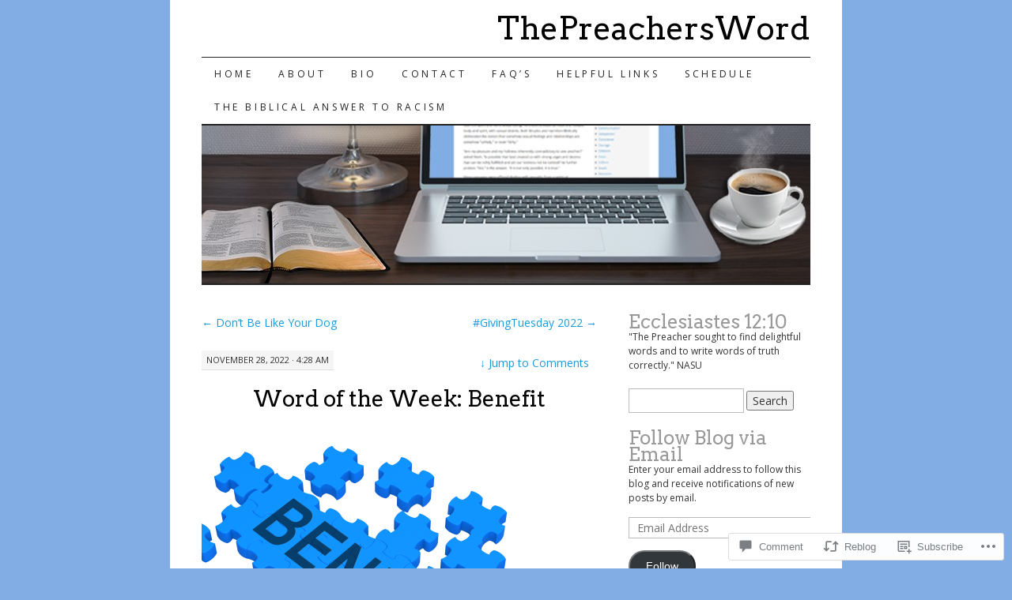

--- FILE ---
content_type: text/html; charset=UTF-8
request_url: https://thepreachersword.com/2022/11/28/word-of-the-week-benefit/
body_size: 30210
content:
<!DOCTYPE html>
<!--[if IE 7]>
<html id="ie7" lang="en">
<![endif]-->
<!--[if (gt IE 7) | (!IE)]><!-->
<html lang="en">
<!--<![endif]-->
<head>
<meta charset="UTF-8" />
<title>Word of the Week: Benefit | ThePreachersWord</title>
<link rel="profile" href="http://gmpg.org/xfn/11" />
<link rel="pingback" href="https://thepreachersword.com/xmlrpc.php" />
<script type="text/javascript">
  WebFontConfig = {"google":{"families":["Open+Sans:r,i,b,bi:latin,latin-ext","Arvo:r:latin,latin-ext"]},"api_url":"https:\/\/fonts-api.wp.com\/css"};
  (function() {
    var wf = document.createElement('script');
    wf.src = '/wp-content/plugins/custom-fonts/js/webfont.js';
    wf.type = 'text/javascript';
    wf.async = 'true';
    var s = document.getElementsByTagName('script')[0];
    s.parentNode.insertBefore(wf, s);
	})();
</script><style id="jetpack-custom-fonts-css">.wf-active #site-title a{font-weight:400;font-style:normal;font-weight:400;font-family:"Arvo",serif}.wf-active body, .wf-active input, .wf-active textarea{font-family:"Open Sans",sans-serif}@media print{.wf-active body{font-family:"Open Sans",sans-serif}}.wf-active #content-box h1, .wf-active h2, .wf-active h3, .wf-active h4, .wf-active h5, .wf-active h6, .wf-active th{font-style:normal;font-weight:400;font-family:"Arvo",serif}.wf-active .page-title{font-style:normal;font-weight:400}.wf-active .page-title span{font-style:normal;font-weight:400}.wf-active .entry-title{font-style:normal;font-weight:400}.wf-active .entry-content h1{font-weight:400;font-style:normal}.wf-active .entry-content h2{font-style:normal;font-weight:400}.wf-active .entry-content h3{font-style:normal;font-weight:400}.wf-active .entry-content h4{font-style:normal;font-weight:400}.wf-active .entry-content h5, .wf-active .entry-content h6{font-weight:400;font-style:normal}.wf-active .entry-content h6{font-style:normal;font-weight:400}.wf-active .widget-title{font-style:normal;font-weight:400}.wf-active .sidebar-list h2{font-style:normal;font-weight:400}.wf-active #comments-title{font-style:normal;font-weight:400}.wf-active #reply-title{font-style:normal;font-weight:400}</style>
<meta name='robots' content='max-image-preview:large' />

<!-- Async WordPress.com Remote Login -->
<script id="wpcom_remote_login_js">
var wpcom_remote_login_extra_auth = '';
function wpcom_remote_login_remove_dom_node_id( element_id ) {
	var dom_node = document.getElementById( element_id );
	if ( dom_node ) { dom_node.parentNode.removeChild( dom_node ); }
}
function wpcom_remote_login_remove_dom_node_classes( class_name ) {
	var dom_nodes = document.querySelectorAll( '.' + class_name );
	for ( var i = 0; i < dom_nodes.length; i++ ) {
		dom_nodes[ i ].parentNode.removeChild( dom_nodes[ i ] );
	}
}
function wpcom_remote_login_final_cleanup() {
	wpcom_remote_login_remove_dom_node_classes( "wpcom_remote_login_msg" );
	wpcom_remote_login_remove_dom_node_id( "wpcom_remote_login_key" );
	wpcom_remote_login_remove_dom_node_id( "wpcom_remote_login_validate" );
	wpcom_remote_login_remove_dom_node_id( "wpcom_remote_login_js" );
	wpcom_remote_login_remove_dom_node_id( "wpcom_request_access_iframe" );
	wpcom_remote_login_remove_dom_node_id( "wpcom_request_access_styles" );
}

// Watch for messages back from the remote login
window.addEventListener( "message", function( e ) {
	if ( e.origin === "https://r-login.wordpress.com" ) {
		var data = {};
		try {
			data = JSON.parse( e.data );
		} catch( e ) {
			wpcom_remote_login_final_cleanup();
			return;
		}

		if ( data.msg === 'LOGIN' ) {
			// Clean up the login check iframe
			wpcom_remote_login_remove_dom_node_id( "wpcom_remote_login_key" );

			var id_regex = new RegExp( /^[0-9]+$/ );
			var token_regex = new RegExp( /^.*|.*|.*$/ );
			if (
				token_regex.test( data.token )
				&& id_regex.test( data.wpcomid )
			) {
				// We have everything we need to ask for a login
				var script = document.createElement( "script" );
				script.setAttribute( "id", "wpcom_remote_login_validate" );
				script.src = '/remote-login.php?wpcom_remote_login=validate'
					+ '&wpcomid=' + data.wpcomid
					+ '&token=' + encodeURIComponent( data.token )
					+ '&host=' + window.location.protocol
					+ '//' + window.location.hostname
					+ '&postid=24014'
					+ '&is_singular=1';
				document.body.appendChild( script );
			}

			return;
		}

		// Safari ITP, not logged in, so redirect
		if ( data.msg === 'LOGIN-REDIRECT' ) {
			window.location = 'https://wordpress.com/log-in?redirect_to=' + window.location.href;
			return;
		}

		// Safari ITP, storage access failed, remove the request
		if ( data.msg === 'LOGIN-REMOVE' ) {
			var css_zap = 'html { -webkit-transition: margin-top 1s; transition: margin-top 1s; } /* 9001 */ html { margin-top: 0 !important; } * html body { margin-top: 0 !important; } @media screen and ( max-width: 782px ) { html { margin-top: 0 !important; } * html body { margin-top: 0 !important; } }';
			var style_zap = document.createElement( 'style' );
			style_zap.type = 'text/css';
			style_zap.appendChild( document.createTextNode( css_zap ) );
			document.body.appendChild( style_zap );

			var e = document.getElementById( 'wpcom_request_access_iframe' );
			e.parentNode.removeChild( e );

			document.cookie = 'wordpress_com_login_access=denied; path=/; max-age=31536000';

			return;
		}

		// Safari ITP
		if ( data.msg === 'REQUEST_ACCESS' ) {
			console.log( 'request access: safari' );

			// Check ITP iframe enable/disable knob
			if ( wpcom_remote_login_extra_auth !== 'safari_itp_iframe' ) {
				return;
			}

			// If we are in a "private window" there is no ITP.
			var private_window = false;
			try {
				var opendb = window.openDatabase( null, null, null, null );
			} catch( e ) {
				private_window = true;
			}

			if ( private_window ) {
				console.log( 'private window' );
				return;
			}

			var iframe = document.createElement( 'iframe' );
			iframe.id = 'wpcom_request_access_iframe';
			iframe.setAttribute( 'scrolling', 'no' );
			iframe.setAttribute( 'sandbox', 'allow-storage-access-by-user-activation allow-scripts allow-same-origin allow-top-navigation-by-user-activation' );
			iframe.src = 'https://r-login.wordpress.com/remote-login.php?wpcom_remote_login=request_access&origin=' + encodeURIComponent( data.origin ) + '&wpcomid=' + encodeURIComponent( data.wpcomid );

			var css = 'html { -webkit-transition: margin-top 1s; transition: margin-top 1s; } /* 9001 */ html { margin-top: 46px !important; } * html body { margin-top: 46px !important; } @media screen and ( max-width: 660px ) { html { margin-top: 71px !important; } * html body { margin-top: 71px !important; } #wpcom_request_access_iframe { display: block; height: 71px !important; } } #wpcom_request_access_iframe { border: 0px; height: 46px; position: fixed; top: 0; left: 0; width: 100%; min-width: 100%; z-index: 99999; background: #23282d; } ';

			var style = document.createElement( 'style' );
			style.type = 'text/css';
			style.id = 'wpcom_request_access_styles';
			style.appendChild( document.createTextNode( css ) );
			document.body.appendChild( style );

			document.body.appendChild( iframe );
		}

		if ( data.msg === 'DONE' ) {
			wpcom_remote_login_final_cleanup();
		}
	}
}, false );

// Inject the remote login iframe after the page has had a chance to load
// more critical resources
window.addEventListener( "DOMContentLoaded", function( e ) {
	var iframe = document.createElement( "iframe" );
	iframe.style.display = "none";
	iframe.setAttribute( "scrolling", "no" );
	iframe.setAttribute( "id", "wpcom_remote_login_key" );
	iframe.src = "https://r-login.wordpress.com/remote-login.php"
		+ "?wpcom_remote_login=key"
		+ "&origin=aHR0cHM6Ly90aGVwcmVhY2hlcnN3b3JkLmNvbQ%3D%3D"
		+ "&wpcomid=30962557"
		+ "&time=" + Math.floor( Date.now() / 1000 );
	document.body.appendChild( iframe );
}, false );
</script>
<link rel='dns-prefetch' href='//s0.wp.com' />
<link rel='dns-prefetch' href='//widgets.wp.com' />
<link rel='dns-prefetch' href='//wordpress.com' />
<link rel="alternate" type="application/rss+xml" title="ThePreachersWord &raquo; Feed" href="https://thepreachersword.com/feed/" />
<link rel="alternate" type="application/rss+xml" title="ThePreachersWord &raquo; Comments Feed" href="https://thepreachersword.com/comments/feed/" />
<link rel="alternate" type="application/rss+xml" title="ThePreachersWord &raquo; Word of the Week:&nbsp;Benefit Comments Feed" href="https://thepreachersword.com/2022/11/28/word-of-the-week-benefit/feed/" />
	<script type="text/javascript">
		/* <![CDATA[ */
		function addLoadEvent(func) {
			var oldonload = window.onload;
			if (typeof window.onload != 'function') {
				window.onload = func;
			} else {
				window.onload = function () {
					oldonload();
					func();
				}
			}
		}
		/* ]]> */
	</script>
	<link crossorigin='anonymous' rel='stylesheet' id='all-css-0-1' href='/_static/??-eJxtzEkKgDAQRNELGZs4EDfiWUJsxMzYHby+RARB3BQ8KD6cWZgUGSNDKCL7su2RwCJnbdxjCCnVWYtHggO9ZlxFTsQftYaogf+k3x2+4Vv1voRZqrHvpkHJwV5glDTa&cssminify=yes' type='text/css' media='all' />
<style id='wp-emoji-styles-inline-css'>

	img.wp-smiley, img.emoji {
		display: inline !important;
		border: none !important;
		box-shadow: none !important;
		height: 1em !important;
		width: 1em !important;
		margin: 0 0.07em !important;
		vertical-align: -0.1em !important;
		background: none !important;
		padding: 0 !important;
	}
/*# sourceURL=wp-emoji-styles-inline-css */
</style>
<link crossorigin='anonymous' rel='stylesheet' id='all-css-2-1' href='/wp-content/plugins/gutenberg-core/v22.2.0/build/styles/block-library/style.css?m=1764855221i&cssminify=yes' type='text/css' media='all' />
<style id='wp-block-library-inline-css'>
.has-text-align-justify {
	text-align:justify;
}
.has-text-align-justify{text-align:justify;}

/*# sourceURL=wp-block-library-inline-css */
</style><style id='global-styles-inline-css'>
:root{--wp--preset--aspect-ratio--square: 1;--wp--preset--aspect-ratio--4-3: 4/3;--wp--preset--aspect-ratio--3-4: 3/4;--wp--preset--aspect-ratio--3-2: 3/2;--wp--preset--aspect-ratio--2-3: 2/3;--wp--preset--aspect-ratio--16-9: 16/9;--wp--preset--aspect-ratio--9-16: 9/16;--wp--preset--color--black: #000000;--wp--preset--color--cyan-bluish-gray: #abb8c3;--wp--preset--color--white: #ffffff;--wp--preset--color--pale-pink: #f78da7;--wp--preset--color--vivid-red: #cf2e2e;--wp--preset--color--luminous-vivid-orange: #ff6900;--wp--preset--color--luminous-vivid-amber: #fcb900;--wp--preset--color--light-green-cyan: #7bdcb5;--wp--preset--color--vivid-green-cyan: #00d084;--wp--preset--color--pale-cyan-blue: #8ed1fc;--wp--preset--color--vivid-cyan-blue: #0693e3;--wp--preset--color--vivid-purple: #9b51e0;--wp--preset--gradient--vivid-cyan-blue-to-vivid-purple: linear-gradient(135deg,rgb(6,147,227) 0%,rgb(155,81,224) 100%);--wp--preset--gradient--light-green-cyan-to-vivid-green-cyan: linear-gradient(135deg,rgb(122,220,180) 0%,rgb(0,208,130) 100%);--wp--preset--gradient--luminous-vivid-amber-to-luminous-vivid-orange: linear-gradient(135deg,rgb(252,185,0) 0%,rgb(255,105,0) 100%);--wp--preset--gradient--luminous-vivid-orange-to-vivid-red: linear-gradient(135deg,rgb(255,105,0) 0%,rgb(207,46,46) 100%);--wp--preset--gradient--very-light-gray-to-cyan-bluish-gray: linear-gradient(135deg,rgb(238,238,238) 0%,rgb(169,184,195) 100%);--wp--preset--gradient--cool-to-warm-spectrum: linear-gradient(135deg,rgb(74,234,220) 0%,rgb(151,120,209) 20%,rgb(207,42,186) 40%,rgb(238,44,130) 60%,rgb(251,105,98) 80%,rgb(254,248,76) 100%);--wp--preset--gradient--blush-light-purple: linear-gradient(135deg,rgb(255,206,236) 0%,rgb(152,150,240) 100%);--wp--preset--gradient--blush-bordeaux: linear-gradient(135deg,rgb(254,205,165) 0%,rgb(254,45,45) 50%,rgb(107,0,62) 100%);--wp--preset--gradient--luminous-dusk: linear-gradient(135deg,rgb(255,203,112) 0%,rgb(199,81,192) 50%,rgb(65,88,208) 100%);--wp--preset--gradient--pale-ocean: linear-gradient(135deg,rgb(255,245,203) 0%,rgb(182,227,212) 50%,rgb(51,167,181) 100%);--wp--preset--gradient--electric-grass: linear-gradient(135deg,rgb(202,248,128) 0%,rgb(113,206,126) 100%);--wp--preset--gradient--midnight: linear-gradient(135deg,rgb(2,3,129) 0%,rgb(40,116,252) 100%);--wp--preset--font-size--small: 13px;--wp--preset--font-size--medium: 20px;--wp--preset--font-size--large: 36px;--wp--preset--font-size--x-large: 42px;--wp--preset--font-family--albert-sans: 'Albert Sans', sans-serif;--wp--preset--font-family--alegreya: Alegreya, serif;--wp--preset--font-family--arvo: Arvo, serif;--wp--preset--font-family--bodoni-moda: 'Bodoni Moda', serif;--wp--preset--font-family--bricolage-grotesque: 'Bricolage Grotesque', sans-serif;--wp--preset--font-family--cabin: Cabin, sans-serif;--wp--preset--font-family--chivo: Chivo, sans-serif;--wp--preset--font-family--commissioner: Commissioner, sans-serif;--wp--preset--font-family--cormorant: Cormorant, serif;--wp--preset--font-family--courier-prime: 'Courier Prime', monospace;--wp--preset--font-family--crimson-pro: 'Crimson Pro', serif;--wp--preset--font-family--dm-mono: 'DM Mono', monospace;--wp--preset--font-family--dm-sans: 'DM Sans', sans-serif;--wp--preset--font-family--dm-serif-display: 'DM Serif Display', serif;--wp--preset--font-family--domine: Domine, serif;--wp--preset--font-family--eb-garamond: 'EB Garamond', serif;--wp--preset--font-family--epilogue: Epilogue, sans-serif;--wp--preset--font-family--fahkwang: Fahkwang, sans-serif;--wp--preset--font-family--figtree: Figtree, sans-serif;--wp--preset--font-family--fira-sans: 'Fira Sans', sans-serif;--wp--preset--font-family--fjalla-one: 'Fjalla One', sans-serif;--wp--preset--font-family--fraunces: Fraunces, serif;--wp--preset--font-family--gabarito: Gabarito, system-ui;--wp--preset--font-family--ibm-plex-mono: 'IBM Plex Mono', monospace;--wp--preset--font-family--ibm-plex-sans: 'IBM Plex Sans', sans-serif;--wp--preset--font-family--ibarra-real-nova: 'Ibarra Real Nova', serif;--wp--preset--font-family--instrument-serif: 'Instrument Serif', serif;--wp--preset--font-family--inter: Inter, sans-serif;--wp--preset--font-family--josefin-sans: 'Josefin Sans', sans-serif;--wp--preset--font-family--jost: Jost, sans-serif;--wp--preset--font-family--libre-baskerville: 'Libre Baskerville', serif;--wp--preset--font-family--libre-franklin: 'Libre Franklin', sans-serif;--wp--preset--font-family--literata: Literata, serif;--wp--preset--font-family--lora: Lora, serif;--wp--preset--font-family--merriweather: Merriweather, serif;--wp--preset--font-family--montserrat: Montserrat, sans-serif;--wp--preset--font-family--newsreader: Newsreader, serif;--wp--preset--font-family--noto-sans-mono: 'Noto Sans Mono', sans-serif;--wp--preset--font-family--nunito: Nunito, sans-serif;--wp--preset--font-family--open-sans: 'Open Sans', sans-serif;--wp--preset--font-family--overpass: Overpass, sans-serif;--wp--preset--font-family--pt-serif: 'PT Serif', serif;--wp--preset--font-family--petrona: Petrona, serif;--wp--preset--font-family--piazzolla: Piazzolla, serif;--wp--preset--font-family--playfair-display: 'Playfair Display', serif;--wp--preset--font-family--plus-jakarta-sans: 'Plus Jakarta Sans', sans-serif;--wp--preset--font-family--poppins: Poppins, sans-serif;--wp--preset--font-family--raleway: Raleway, sans-serif;--wp--preset--font-family--roboto: Roboto, sans-serif;--wp--preset--font-family--roboto-slab: 'Roboto Slab', serif;--wp--preset--font-family--rubik: Rubik, sans-serif;--wp--preset--font-family--rufina: Rufina, serif;--wp--preset--font-family--sora: Sora, sans-serif;--wp--preset--font-family--source-sans-3: 'Source Sans 3', sans-serif;--wp--preset--font-family--source-serif-4: 'Source Serif 4', serif;--wp--preset--font-family--space-mono: 'Space Mono', monospace;--wp--preset--font-family--syne: Syne, sans-serif;--wp--preset--font-family--texturina: Texturina, serif;--wp--preset--font-family--urbanist: Urbanist, sans-serif;--wp--preset--font-family--work-sans: 'Work Sans', sans-serif;--wp--preset--spacing--20: 0.44rem;--wp--preset--spacing--30: 0.67rem;--wp--preset--spacing--40: 1rem;--wp--preset--spacing--50: 1.5rem;--wp--preset--spacing--60: 2.25rem;--wp--preset--spacing--70: 3.38rem;--wp--preset--spacing--80: 5.06rem;--wp--preset--shadow--natural: 6px 6px 9px rgba(0, 0, 0, 0.2);--wp--preset--shadow--deep: 12px 12px 50px rgba(0, 0, 0, 0.4);--wp--preset--shadow--sharp: 6px 6px 0px rgba(0, 0, 0, 0.2);--wp--preset--shadow--outlined: 6px 6px 0px -3px rgb(255, 255, 255), 6px 6px rgb(0, 0, 0);--wp--preset--shadow--crisp: 6px 6px 0px rgb(0, 0, 0);}:where(.is-layout-flex){gap: 0.5em;}:where(.is-layout-grid){gap: 0.5em;}body .is-layout-flex{display: flex;}.is-layout-flex{flex-wrap: wrap;align-items: center;}.is-layout-flex > :is(*, div){margin: 0;}body .is-layout-grid{display: grid;}.is-layout-grid > :is(*, div){margin: 0;}:where(.wp-block-columns.is-layout-flex){gap: 2em;}:where(.wp-block-columns.is-layout-grid){gap: 2em;}:where(.wp-block-post-template.is-layout-flex){gap: 1.25em;}:where(.wp-block-post-template.is-layout-grid){gap: 1.25em;}.has-black-color{color: var(--wp--preset--color--black) !important;}.has-cyan-bluish-gray-color{color: var(--wp--preset--color--cyan-bluish-gray) !important;}.has-white-color{color: var(--wp--preset--color--white) !important;}.has-pale-pink-color{color: var(--wp--preset--color--pale-pink) !important;}.has-vivid-red-color{color: var(--wp--preset--color--vivid-red) !important;}.has-luminous-vivid-orange-color{color: var(--wp--preset--color--luminous-vivid-orange) !important;}.has-luminous-vivid-amber-color{color: var(--wp--preset--color--luminous-vivid-amber) !important;}.has-light-green-cyan-color{color: var(--wp--preset--color--light-green-cyan) !important;}.has-vivid-green-cyan-color{color: var(--wp--preset--color--vivid-green-cyan) !important;}.has-pale-cyan-blue-color{color: var(--wp--preset--color--pale-cyan-blue) !important;}.has-vivid-cyan-blue-color{color: var(--wp--preset--color--vivid-cyan-blue) !important;}.has-vivid-purple-color{color: var(--wp--preset--color--vivid-purple) !important;}.has-black-background-color{background-color: var(--wp--preset--color--black) !important;}.has-cyan-bluish-gray-background-color{background-color: var(--wp--preset--color--cyan-bluish-gray) !important;}.has-white-background-color{background-color: var(--wp--preset--color--white) !important;}.has-pale-pink-background-color{background-color: var(--wp--preset--color--pale-pink) !important;}.has-vivid-red-background-color{background-color: var(--wp--preset--color--vivid-red) !important;}.has-luminous-vivid-orange-background-color{background-color: var(--wp--preset--color--luminous-vivid-orange) !important;}.has-luminous-vivid-amber-background-color{background-color: var(--wp--preset--color--luminous-vivid-amber) !important;}.has-light-green-cyan-background-color{background-color: var(--wp--preset--color--light-green-cyan) !important;}.has-vivid-green-cyan-background-color{background-color: var(--wp--preset--color--vivid-green-cyan) !important;}.has-pale-cyan-blue-background-color{background-color: var(--wp--preset--color--pale-cyan-blue) !important;}.has-vivid-cyan-blue-background-color{background-color: var(--wp--preset--color--vivid-cyan-blue) !important;}.has-vivid-purple-background-color{background-color: var(--wp--preset--color--vivid-purple) !important;}.has-black-border-color{border-color: var(--wp--preset--color--black) !important;}.has-cyan-bluish-gray-border-color{border-color: var(--wp--preset--color--cyan-bluish-gray) !important;}.has-white-border-color{border-color: var(--wp--preset--color--white) !important;}.has-pale-pink-border-color{border-color: var(--wp--preset--color--pale-pink) !important;}.has-vivid-red-border-color{border-color: var(--wp--preset--color--vivid-red) !important;}.has-luminous-vivid-orange-border-color{border-color: var(--wp--preset--color--luminous-vivid-orange) !important;}.has-luminous-vivid-amber-border-color{border-color: var(--wp--preset--color--luminous-vivid-amber) !important;}.has-light-green-cyan-border-color{border-color: var(--wp--preset--color--light-green-cyan) !important;}.has-vivid-green-cyan-border-color{border-color: var(--wp--preset--color--vivid-green-cyan) !important;}.has-pale-cyan-blue-border-color{border-color: var(--wp--preset--color--pale-cyan-blue) !important;}.has-vivid-cyan-blue-border-color{border-color: var(--wp--preset--color--vivid-cyan-blue) !important;}.has-vivid-purple-border-color{border-color: var(--wp--preset--color--vivid-purple) !important;}.has-vivid-cyan-blue-to-vivid-purple-gradient-background{background: var(--wp--preset--gradient--vivid-cyan-blue-to-vivid-purple) !important;}.has-light-green-cyan-to-vivid-green-cyan-gradient-background{background: var(--wp--preset--gradient--light-green-cyan-to-vivid-green-cyan) !important;}.has-luminous-vivid-amber-to-luminous-vivid-orange-gradient-background{background: var(--wp--preset--gradient--luminous-vivid-amber-to-luminous-vivid-orange) !important;}.has-luminous-vivid-orange-to-vivid-red-gradient-background{background: var(--wp--preset--gradient--luminous-vivid-orange-to-vivid-red) !important;}.has-very-light-gray-to-cyan-bluish-gray-gradient-background{background: var(--wp--preset--gradient--very-light-gray-to-cyan-bluish-gray) !important;}.has-cool-to-warm-spectrum-gradient-background{background: var(--wp--preset--gradient--cool-to-warm-spectrum) !important;}.has-blush-light-purple-gradient-background{background: var(--wp--preset--gradient--blush-light-purple) !important;}.has-blush-bordeaux-gradient-background{background: var(--wp--preset--gradient--blush-bordeaux) !important;}.has-luminous-dusk-gradient-background{background: var(--wp--preset--gradient--luminous-dusk) !important;}.has-pale-ocean-gradient-background{background: var(--wp--preset--gradient--pale-ocean) !important;}.has-electric-grass-gradient-background{background: var(--wp--preset--gradient--electric-grass) !important;}.has-midnight-gradient-background{background: var(--wp--preset--gradient--midnight) !important;}.has-small-font-size{font-size: var(--wp--preset--font-size--small) !important;}.has-medium-font-size{font-size: var(--wp--preset--font-size--medium) !important;}.has-large-font-size{font-size: var(--wp--preset--font-size--large) !important;}.has-x-large-font-size{font-size: var(--wp--preset--font-size--x-large) !important;}.has-albert-sans-font-family{font-family: var(--wp--preset--font-family--albert-sans) !important;}.has-alegreya-font-family{font-family: var(--wp--preset--font-family--alegreya) !important;}.has-arvo-font-family{font-family: var(--wp--preset--font-family--arvo) !important;}.has-bodoni-moda-font-family{font-family: var(--wp--preset--font-family--bodoni-moda) !important;}.has-bricolage-grotesque-font-family{font-family: var(--wp--preset--font-family--bricolage-grotesque) !important;}.has-cabin-font-family{font-family: var(--wp--preset--font-family--cabin) !important;}.has-chivo-font-family{font-family: var(--wp--preset--font-family--chivo) !important;}.has-commissioner-font-family{font-family: var(--wp--preset--font-family--commissioner) !important;}.has-cormorant-font-family{font-family: var(--wp--preset--font-family--cormorant) !important;}.has-courier-prime-font-family{font-family: var(--wp--preset--font-family--courier-prime) !important;}.has-crimson-pro-font-family{font-family: var(--wp--preset--font-family--crimson-pro) !important;}.has-dm-mono-font-family{font-family: var(--wp--preset--font-family--dm-mono) !important;}.has-dm-sans-font-family{font-family: var(--wp--preset--font-family--dm-sans) !important;}.has-dm-serif-display-font-family{font-family: var(--wp--preset--font-family--dm-serif-display) !important;}.has-domine-font-family{font-family: var(--wp--preset--font-family--domine) !important;}.has-eb-garamond-font-family{font-family: var(--wp--preset--font-family--eb-garamond) !important;}.has-epilogue-font-family{font-family: var(--wp--preset--font-family--epilogue) !important;}.has-fahkwang-font-family{font-family: var(--wp--preset--font-family--fahkwang) !important;}.has-figtree-font-family{font-family: var(--wp--preset--font-family--figtree) !important;}.has-fira-sans-font-family{font-family: var(--wp--preset--font-family--fira-sans) !important;}.has-fjalla-one-font-family{font-family: var(--wp--preset--font-family--fjalla-one) !important;}.has-fraunces-font-family{font-family: var(--wp--preset--font-family--fraunces) !important;}.has-gabarito-font-family{font-family: var(--wp--preset--font-family--gabarito) !important;}.has-ibm-plex-mono-font-family{font-family: var(--wp--preset--font-family--ibm-plex-mono) !important;}.has-ibm-plex-sans-font-family{font-family: var(--wp--preset--font-family--ibm-plex-sans) !important;}.has-ibarra-real-nova-font-family{font-family: var(--wp--preset--font-family--ibarra-real-nova) !important;}.has-instrument-serif-font-family{font-family: var(--wp--preset--font-family--instrument-serif) !important;}.has-inter-font-family{font-family: var(--wp--preset--font-family--inter) !important;}.has-josefin-sans-font-family{font-family: var(--wp--preset--font-family--josefin-sans) !important;}.has-jost-font-family{font-family: var(--wp--preset--font-family--jost) !important;}.has-libre-baskerville-font-family{font-family: var(--wp--preset--font-family--libre-baskerville) !important;}.has-libre-franklin-font-family{font-family: var(--wp--preset--font-family--libre-franklin) !important;}.has-literata-font-family{font-family: var(--wp--preset--font-family--literata) !important;}.has-lora-font-family{font-family: var(--wp--preset--font-family--lora) !important;}.has-merriweather-font-family{font-family: var(--wp--preset--font-family--merriweather) !important;}.has-montserrat-font-family{font-family: var(--wp--preset--font-family--montserrat) !important;}.has-newsreader-font-family{font-family: var(--wp--preset--font-family--newsreader) !important;}.has-noto-sans-mono-font-family{font-family: var(--wp--preset--font-family--noto-sans-mono) !important;}.has-nunito-font-family{font-family: var(--wp--preset--font-family--nunito) !important;}.has-open-sans-font-family{font-family: var(--wp--preset--font-family--open-sans) !important;}.has-overpass-font-family{font-family: var(--wp--preset--font-family--overpass) !important;}.has-pt-serif-font-family{font-family: var(--wp--preset--font-family--pt-serif) !important;}.has-petrona-font-family{font-family: var(--wp--preset--font-family--petrona) !important;}.has-piazzolla-font-family{font-family: var(--wp--preset--font-family--piazzolla) !important;}.has-playfair-display-font-family{font-family: var(--wp--preset--font-family--playfair-display) !important;}.has-plus-jakarta-sans-font-family{font-family: var(--wp--preset--font-family--plus-jakarta-sans) !important;}.has-poppins-font-family{font-family: var(--wp--preset--font-family--poppins) !important;}.has-raleway-font-family{font-family: var(--wp--preset--font-family--raleway) !important;}.has-roboto-font-family{font-family: var(--wp--preset--font-family--roboto) !important;}.has-roboto-slab-font-family{font-family: var(--wp--preset--font-family--roboto-slab) !important;}.has-rubik-font-family{font-family: var(--wp--preset--font-family--rubik) !important;}.has-rufina-font-family{font-family: var(--wp--preset--font-family--rufina) !important;}.has-sora-font-family{font-family: var(--wp--preset--font-family--sora) !important;}.has-source-sans-3-font-family{font-family: var(--wp--preset--font-family--source-sans-3) !important;}.has-source-serif-4-font-family{font-family: var(--wp--preset--font-family--source-serif-4) !important;}.has-space-mono-font-family{font-family: var(--wp--preset--font-family--space-mono) !important;}.has-syne-font-family{font-family: var(--wp--preset--font-family--syne) !important;}.has-texturina-font-family{font-family: var(--wp--preset--font-family--texturina) !important;}.has-urbanist-font-family{font-family: var(--wp--preset--font-family--urbanist) !important;}.has-work-sans-font-family{font-family: var(--wp--preset--font-family--work-sans) !important;}
/*# sourceURL=global-styles-inline-css */
</style>

<style id='classic-theme-styles-inline-css'>
/*! This file is auto-generated */
.wp-block-button__link{color:#fff;background-color:#32373c;border-radius:9999px;box-shadow:none;text-decoration:none;padding:calc(.667em + 2px) calc(1.333em + 2px);font-size:1.125em}.wp-block-file__button{background:#32373c;color:#fff;text-decoration:none}
/*# sourceURL=/wp-includes/css/classic-themes.min.css */
</style>
<link crossorigin='anonymous' rel='stylesheet' id='all-css-4-1' href='/_static/??-eJx9j8EOwjAIhl/IyvTgvBgfxXQtmZ2jbQrdfHxZll3U7ELgh48fYM7GpSgYBaiaPNY+RAaXCqpO2QroBKEPFkckHTs65gP8x+bgexTFecuN4HsfyWpjui4XZDYaKVQy8lQv3uMGlGzdy6i0rlgbQCnFrfmYMPpUwFZJZEWC+8GAi4OuhtHDhKVTaxWXN/m7Xo650+3UXprm3J6a6/ABpBt3RQ==&cssminify=yes' type='text/css' media='all' />
<link rel='stylesheet' id='verbum-gutenberg-css-css' href='https://widgets.wp.com/verbum-block-editor/block-editor.css?ver=1738686361' media='all' />
<link crossorigin='anonymous' rel='stylesheet' id='all-css-6-1' href='/_static/??-eJxdjEsKgDAMRC9kDVLxsxDvYikabdpiU8TbGxFE3M28+cARlQmerWegrKLLM/oEJhAJUg43Ky79SCmkAAQfGGWdXvEEn09eLMlDzBNEdGYPByQ+nb2LIw1VW1dNr7Xu1gsu7jKq&cssminify=yes' type='text/css' media='all' />
<style id='jetpack_facebook_likebox-inline-css'>
.widget_facebook_likebox {
	overflow: hidden;
}

/*# sourceURL=/wp-content/mu-plugins/jetpack-plugin/moon/modules/widgets/facebook-likebox/style.css */
</style>
<link crossorigin='anonymous' rel='stylesheet' id='all-css-8-1' href='/_static/??-eJzTLy/QTc7PK0nNK9HPLdUtyClNz8wr1i9KTcrJTwcy0/WTi5G5ekCujj52Temp+bo5+cmJJZn5eSgc3bScxMwikFb7XFtDE1NLExMLc0OTLACohS2q&cssminify=yes' type='text/css' media='all' />
<style id='jetpack-global-styles-frontend-style-inline-css'>
:root { --font-headings: unset; --font-base: unset; --font-headings-default: -apple-system,BlinkMacSystemFont,"Segoe UI",Roboto,Oxygen-Sans,Ubuntu,Cantarell,"Helvetica Neue",sans-serif; --font-base-default: -apple-system,BlinkMacSystemFont,"Segoe UI",Roboto,Oxygen-Sans,Ubuntu,Cantarell,"Helvetica Neue",sans-serif;}
/*# sourceURL=jetpack-global-styles-frontend-style-inline-css */
</style>
<link crossorigin='anonymous' rel='stylesheet' id='all-css-10-1' href='/_static/??-eJyNjcEKwjAQRH/IuFRT6kX8FNkmS5K6yQY3Qfx7bfEiXrwM82B4A49qnJRGpUHupnIPqSgs1Cq624chi6zhO5OCRryTR++fW00l7J3qDv43XVNxoOISsmEJol/wY2uR8vs3WggsM/I6uOTzMI3Hw8lOg11eUT1JKA==&cssminify=yes' type='text/css' media='all' />
<script type="text/javascript" id="jetpack_related-posts-js-extra">
/* <![CDATA[ */
var related_posts_js_options = {"post_heading":"h4"};
//# sourceURL=jetpack_related-posts-js-extra
/* ]]> */
</script>
<script type="text/javascript" id="wpcom-actionbar-placeholder-js-extra">
/* <![CDATA[ */
var actionbardata = {"siteID":"30962557","postID":"24014","siteURL":"https://thepreachersword.com","xhrURL":"https://thepreachersword.com/wp-admin/admin-ajax.php","nonce":"538b1bcb63","isLoggedIn":"","statusMessage":"","subsEmailDefault":"instantly","proxyScriptUrl":"https://s0.wp.com/wp-content/js/wpcom-proxy-request.js?m=1513050504i&amp;ver=20211021","shortlink":"https://wp.me/p25UM5-6fk","i18n":{"followedText":"New posts from this site will now appear in your \u003Ca href=\"https://wordpress.com/reader\"\u003EReader\u003C/a\u003E","foldBar":"Collapse this bar","unfoldBar":"Expand this bar","shortLinkCopied":"Shortlink copied to clipboard."}};
//# sourceURL=wpcom-actionbar-placeholder-js-extra
/* ]]> */
</script>
<script type="text/javascript" id="jetpack-mu-wpcom-settings-js-before">
/* <![CDATA[ */
var JETPACK_MU_WPCOM_SETTINGS = {"assetsUrl":"https://s0.wp.com/wp-content/mu-plugins/jetpack-mu-wpcom-plugin/moon/jetpack_vendor/automattic/jetpack-mu-wpcom/src/build/"};
//# sourceURL=jetpack-mu-wpcom-settings-js-before
/* ]]> */
</script>
<script crossorigin='anonymous' type='text/javascript'  src='/_static/??/wp-content/mu-plugins/jetpack-plugin/moon/_inc/build/related-posts/related-posts.min.js,/wp-content/js/rlt-proxy.js?m=1755006225j'></script>
<script type="text/javascript" id="rlt-proxy-js-after">
/* <![CDATA[ */
	rltInitialize( {"token":null,"iframeOrigins":["https:\/\/widgets.wp.com"]} );
//# sourceURL=rlt-proxy-js-after
/* ]]> */
</script>
<link rel="EditURI" type="application/rsd+xml" title="RSD" href="https://thepreachersword.wordpress.com/xmlrpc.php?rsd" />
<meta name="generator" content="WordPress.com" />
<link rel="canonical" href="https://thepreachersword.com/2022/11/28/word-of-the-week-benefit/" />
<link rel='shortlink' href='https://wp.me/p25UM5-6fk' />
<link rel="alternate" type="application/json+oembed" href="https://public-api.wordpress.com/oembed/?format=json&amp;url=https%3A%2F%2Fthepreachersword.com%2F2022%2F11%2F28%2Fword-of-the-week-benefit%2F&amp;for=wpcom-auto-discovery" /><link rel="alternate" type="application/xml+oembed" href="https://public-api.wordpress.com/oembed/?format=xml&amp;url=https%3A%2F%2Fthepreachersword.com%2F2022%2F11%2F28%2Fword-of-the-week-benefit%2F&amp;for=wpcom-auto-discovery" />
<!-- Jetpack Open Graph Tags -->
<meta property="og:type" content="article" />
<meta property="og:title" content="Word of the Week: Benefit" />
<meta property="og:url" content="https://thepreachersword.com/2022/11/28/word-of-the-week-benefit/" />
<meta property="og:description" content="Motivational speaker, trainer, and author Glenn Van Ekeren, illustrates the benefits of giving through the life of John D. Rockefeller. Rockefeller, the founder of Standard Oil Company, was conside…" />
<meta property="article:published_time" content="2022-11-28T09:28:21+00:00" />
<meta property="article:modified_time" content="2022-11-28T12:45:19+00:00" />
<meta property="og:site_name" content="ThePreachersWord" />
<meta property="og:image" content="https://thepreachersword.com/wp-content/uploads/2022/11/benefits-puzzle-shows-company-rewards-sbi-300166546.jpg?w=500" />
<meta property="og:image:width" content="500" />
<meta property="og:image:height" content="445" />
<meta property="og:image:alt" content="" />
<meta property="og:locale" content="en_US" />
<meta property="article:publisher" content="https://www.facebook.com/WordPresscom" />
<meta name="twitter:creator" content="@Preacherman316" />
<meta name="twitter:site" content="@Preacherman316" />
<meta name="twitter:text:title" content="Word of the Week:&nbsp;Benefit" />
<meta name="twitter:image" content="https://thepreachersword.com/wp-content/uploads/2022/11/benefits-puzzle-shows-company-rewards-sbi-300166546.jpg?w=640" />
<meta name="twitter:card" content="summary_large_image" />

<!-- End Jetpack Open Graph Tags -->
<link rel='openid.server' href='https://thepreachersword.com/?openidserver=1' />
<link rel='openid.delegate' href='https://thepreachersword.com/' />
<link rel="search" type="application/opensearchdescription+xml" href="https://thepreachersword.com/osd.xml" title="ThePreachersWord" />
<link rel="search" type="application/opensearchdescription+xml" href="https://s1.wp.com/opensearch.xml" title="WordPress.com" />
<meta name="theme-color" content="#81ade4" />
<meta name="description" content="Motivational speaker, trainer, and author Glenn Van Ekeren, illustrates the benefits of giving through the life of John D. Rockefeller. Rockefeller, the founder of Standard Oil Company, was considered the wealthiest American of his time. Yet, it is said that by age 58 his life was a wreck. He worried that his success was temporary.&hellip;" />
<style type="text/css" id="custom-background-css">
body.custom-background { background-color: #81ade4; }
</style>
	<link rel="icon" href="https://thepreachersword.com/wp-content/uploads/2022/04/cropped-ken.west-main.jpg?w=32" sizes="32x32" />
<link rel="icon" href="https://thepreachersword.com/wp-content/uploads/2022/04/cropped-ken.west-main.jpg?w=192" sizes="192x192" />
<link rel="apple-touch-icon" href="https://thepreachersword.com/wp-content/uploads/2022/04/cropped-ken.west-main.jpg?w=180" />
<meta name="msapplication-TileImage" content="https://thepreachersword.com/wp-content/uploads/2022/04/cropped-ken.west-main.jpg?w=270" />
			<link rel="stylesheet" id="custom-css-css" type="text/css" href="https://s0.wp.com/?custom-css=1&#038;csblog=25UM5&#038;cscache=6&#038;csrev=2" />
			<link crossorigin='anonymous' rel='stylesheet' id='all-css-0-3' href='/_static/??-eJyVjkEKwkAMRS9kG2rR4kI8irTpIGknyTCZ0OtXsRXc6fJ9Ho8PS6pQpQQpwF6l6A8SgymU1OO8MbCqwJ0EYYiKs4EtlEKu0ewAvxdYR4/BAPusbiF+pH34N/i+5BRHMB8MM6VC+pS/qGaSV/nG16Y7tZfu3DbHaQXdH15M&cssminify=yes' type='text/css' media='all' />
</head>

<body class="wp-singular post-template-default single single-post postid-24014 single-format-standard custom-background wp-theme-pubpilcrow customizer-styles-applied two-column content-sidebar color-light jetpack-reblog-enabled">
<div id="wrapper"><div id="container" class="hfeed">
	<div id="page" class="blog">
		<div id="header">
						<div id="site-title">
				<span>
					<a href="https://thepreachersword.com/" title="ThePreachersWord" rel="home">ThePreachersWord</a>
				</span>
			</div>

			<div id="nav" role="navigation">
			  				<div class="skip-link screen-reader-text"><a href="#content" title="Skip to content">Skip to content</a></div>
								<div class="menu"><ul>
<li ><a href="https://thepreachersword.com/">Home</a></li><li class="page_item page-item-2"><a href="https://thepreachersword.com/about/">About</a></li>
<li class="page_item page-item-13392"><a href="https://thepreachersword.com/bio/">Bio</a></li>
<li class="page_item page-item-13403"><a href="https://thepreachersword.com/contact/">Contact</a></li>
<li class="page_item page-item-13390"><a href="https://thepreachersword.com/faqs/">FAQ’s</a></li>
<li class="page_item page-item-20060"><a href="https://thepreachersword.com/helpful-links/">Helpful Links</a></li>
<li class="page_item page-item-13387"><a href="https://thepreachersword.com/schedule/">Schedule</a></li>
<li class="page_item page-item-16524"><a href="https://thepreachersword.com/the-biblical-answer-to-racism/">THE BIBLICAL ANSWER TO&nbsp;RACISM</a></li>
</ul></div>
			</div><!-- #nav -->

			<div id="pic">
				<a href="https://thepreachersword.com/" rel="home">
										<img src="https://thepreachersword.com/wp-content/uploads/2017/02/header-for-blog.jpg" width="770" height="200" alt="" />
								</a>
			</div><!-- #pic -->
		</div><!-- #header -->

		<div id="content-box">

<div id="content-container">
	<div id="content" role="main">

	
<div id="nav-above" class="navigation">
	<div class="nav-previous"><a href="https://thepreachersword.com/2022/11/23/dont-be-like-your-dog/" rel="prev"><span class="meta-nav">&larr;</span> Don&#8217;t Be Like Your&nbsp;Dog</a></div>
	<div class="nav-next"><a href="https://thepreachersword.com/2022/11/29/givingtuesday-2022/" rel="next">#GivingTuesday 2022 <span class="meta-nav">&rarr;</span></a></div>
</div><!-- #nav-above -->

<div id="post-24014" class="post-24014 post type-post status-publish format-standard hentry category-word-of-the-week tag-benefit tag-glenn-van-ekeren tag-john-d-rockefeller tag-rick-warren tag-winston-churchill tag-word-of-the-week">
	<div class="entry-meta">

		November 28, 2022 &middot; 4:28 am	</div><!-- .entry-meta -->

		<div class="jump"><a href="https://thepreachersword.com/2022/11/28/word-of-the-week-benefit/#comments"><span class="meta-nav">&darr; </span>Jump to Comments</a></div>
	<h1 class="entry-title"><a href="https://thepreachersword.com/2022/11/28/word-of-the-week-benefit/" rel="bookmark">Word of the Week:&nbsp;Benefit</a></h1>
	<div class="entry entry-content">
		<p><a href="https://thepreachersword.com/wp-content/uploads/2022/11/benefits-puzzle-shows-company-rewards-sbi-300166546.jpg"><img data-attachment-id="24017" data-permalink="https://thepreachersword.com/2022/11/28/word-of-the-week-benefit/benefits-puzzle-shows-company-rewards/" data-orig-file="https://thepreachersword.com/wp-content/uploads/2022/11/benefits-puzzle-shows-company-rewards-sbi-300166546.jpg" data-orig-size="3370,3000" data-comments-opened="1" data-image-meta="{&quot;aperture&quot;:&quot;0&quot;,&quot;credit&quot;:&quot;&quot;,&quot;camera&quot;:&quot;&quot;,&quot;caption&quot;:&quot;Benefits Puzzle Shows Company Rewards Or Bonus Compensation&quot;,&quot;created_timestamp&quot;:&quot;0&quot;,&quot;copyright&quot;:&quot;&quot;,&quot;focal_length&quot;:&quot;0&quot;,&quot;iso&quot;:&quot;0&quot;,&quot;shutter_speed&quot;:&quot;0&quot;,&quot;title&quot;:&quot;Benefits Puzzle Shows Company Rewards&quot;,&quot;orientation&quot;:&quot;1&quot;}" data-image-title="" data-image-description="" data-image-caption="" data-medium-file="https://thepreachersword.com/wp-content/uploads/2022/11/benefits-puzzle-shows-company-rewards-sbi-300166546.jpg?w=300" data-large-file="https://thepreachersword.com/wp-content/uploads/2022/11/benefits-puzzle-shows-company-rewards-sbi-300166546.jpg?w=500" src="https://thepreachersword.com/wp-content/uploads/2022/11/benefits-puzzle-shows-company-rewards-sbi-300166546.jpg?w=500&#038;h=445" class="aligncenter size-large wp-image-24017" width="500" height="445" alt="" srcset="https://thepreachersword.com/wp-content/uploads/2022/11/benefits-puzzle-shows-company-rewards-sbi-300166546.jpg?w=500 500w, https://thepreachersword.com/wp-content/uploads/2022/11/benefits-puzzle-shows-company-rewards-sbi-300166546.jpg?w=1000 1000w, https://thepreachersword.com/wp-content/uploads/2022/11/benefits-puzzle-shows-company-rewards-sbi-300166546.jpg?w=150 150w, https://thepreachersword.com/wp-content/uploads/2022/11/benefits-puzzle-shows-company-rewards-sbi-300166546.jpg?w=300 300w, https://thepreachersword.com/wp-content/uploads/2022/11/benefits-puzzle-shows-company-rewards-sbi-300166546.jpg?w=768 768w" sizes="(max-width: 500px) 100vw, 500px"></a></p>
<p>Motivational speaker, trainer, and author Glenn Van Ekeren, illustrates the benefits of giving through the life of John D. Rockefeller.</p>
<p>Rockefeller, the founder of Standard Oil Company, was considered the wealthiest American of his time. Yet, it is said that by age 58 his life was a wreck. He worried that his success was temporary. Van Ekeren writes “He became sick physically, mentally and emotionally. There was no humor, balance, or joy in his life.<span id="more-24014"></span></p>
<p>“Then a transformation occurred. He determined to become a giver rather than an accumulator. He began to give his millions away. He founded the Rockefeller Foundation, dedicated to fighting disease and ignorance around the world. He lived to be ninety-eight years old and was a happy man in those years because of his new and revitalized definition of success.”</p>
<p>While few people will ever enjoy the financial and business success of Rockefeller, we can all achieve the goal of being a benefit to others.</p>
<p>The Merriam-Webster online dictionary defines the noun benefit as “something that produces good or helpful results or effects or that promotes well-being.&#8221; As a verb it means “to be useful or profitable to.” “Benefit” partially shares a common etymology with the word “benevolence.” Both come from<em> bene</em> which means “good.” “Benefit” is combined with the Latin<em> facere</em>, “to do.”</p>
<p>To be a benefit to your friends, family, brethren and people in general is to do good. To render service. To be helpful. Useful. To make a difference.</p>
<p>In his book The Purpose Driver Life, Rick Warren reminds us, “You were put on earth to make a contribution.”&nbsp;“You weren’t created just to consume resources–to eat, breathe and take up space,” Warren adds. “God designed you to make a difference with your life…You were created to add to life on earth, not just take from it. God wants you to give something back.”</p>
<p>The difference we make is in direct proportion to the benefit we become to others. By sharing, serving, even sacrificing, we may benefit the hurting, the helpless, and the heart broken. Charles Dickens was spot on when he wrote, “No one is useless in this world who lightens the burdens of another.”</p>
<p>As a motivation to benefit others, remember the benevolence of God’s blessings toward us. The Psalmist powerfully expressed it this way.</p>
<blockquote>
<p style="text-align:center;">Blessed be the Lord,<br />
Who daily loads us with benefits,<br />
The God of our salvation!<br />
–PS. 68:19</p>
</blockquote>
<p>Think of that? Daily. Loads. Us. With. Benefits.</p>
<p>The Bible admonishes “those who are rich” to use their wealth to benefit others. To “do good, that they be rich in good works, ready to give, willing to share” (1 Tim. 6:18).</p>
<p>However, regardless of our net worth, all of us should heed Paul&#8217;s exhortation in Galatians 6:10. “Therefore, as we have opportunity, let us do good to all, especially to those who are of the household of faith&#8221; Gal. 6:10).&nbsp; In this vein Mary Teresa Bojaxhiu observed, “Life is an opportunity. Benefit from it.”</p>
<p>Benefitting others, of course, extends beyond sharing material resources or monetary giving. It involves our attitudes and actions. Even the very words we use in how we communicate can be beneficial or harmful.</p>
<p>“Do not let any unwholesome talk come out of your mouths, but only what is helpful for building others up according to their needs, that it may benefit those who listen” (Eph. 4:29).</p>
<p>Are you unhappy with your life? It is possible that like Rockefeller you could change the course and impact of your life by being a benefit to others?</p>
<p>Winston Churchill was right when he wrote, “We make a living by what we get. We make a life by what we give.”</p>
<p style="text-align:right;">–Ken Weliever, The Preacherman</p>
<div id="jp-post-flair" class="sharedaddy sd-like-enabled sd-sharing-enabled"><div class="sharedaddy sd-sharing-enabled"><div class="robots-nocontent sd-block sd-social sd-social-icon-text sd-sharing"><h3 class="sd-title">Share this:</h3><div class="sd-content"><ul><li class="share-twitter"><a rel="nofollow noopener noreferrer"
				data-shared="sharing-twitter-24014"
				class="share-twitter sd-button share-icon"
				href="https://thepreachersword.com/2022/11/28/word-of-the-week-benefit/?share=twitter"
				target="_blank"
				aria-labelledby="sharing-twitter-24014"
				>
				<span id="sharing-twitter-24014" hidden>Click to share on X (Opens in new window)</span>
				<span>X</span>
			</a></li><li class="share-facebook"><a rel="nofollow noopener noreferrer"
				data-shared="sharing-facebook-24014"
				class="share-facebook sd-button share-icon"
				href="https://thepreachersword.com/2022/11/28/word-of-the-week-benefit/?share=facebook"
				target="_blank"
				aria-labelledby="sharing-facebook-24014"
				>
				<span id="sharing-facebook-24014" hidden>Click to share on Facebook (Opens in new window)</span>
				<span>Facebook</span>
			</a></li><li class="share-jetpack-whatsapp"><a rel="nofollow noopener noreferrer"
				data-shared="sharing-whatsapp-24014"
				class="share-jetpack-whatsapp sd-button share-icon"
				href="https://thepreachersword.com/2022/11/28/word-of-the-week-benefit/?share=jetpack-whatsapp"
				target="_blank"
				aria-labelledby="sharing-whatsapp-24014"
				>
				<span id="sharing-whatsapp-24014" hidden>Click to share on WhatsApp (Opens in new window)</span>
				<span>WhatsApp</span>
			</a></li><li class="share-email"><a rel="nofollow noopener noreferrer"
				data-shared="sharing-email-24014"
				class="share-email sd-button share-icon"
				href="mailto:?subject=%5BShared%20Post%5D%20Word%20of%20the%20Week%3A%20Benefit&#038;body=https%3A%2F%2Fthepreachersword.com%2F2022%2F11%2F28%2Fword-of-the-week-benefit%2F&#038;share=email"
				target="_blank"
				aria-labelledby="sharing-email-24014"
				data-email-share-error-title="Do you have email set up?" data-email-share-error-text="If you&#039;re having problems sharing via email, you might not have email set up for your browser. You may need to create a new email yourself." data-email-share-nonce="61631b7938" data-email-share-track-url="https://thepreachersword.com/2022/11/28/word-of-the-week-benefit/?share=email">
				<span id="sharing-email-24014" hidden>Click to email a link to a friend (Opens in new window)</span>
				<span>Email</span>
			</a></li><li class="share-print"><a rel="nofollow noopener noreferrer"
				data-shared="sharing-print-24014"
				class="share-print sd-button share-icon"
				href="https://thepreachersword.com/2022/11/28/word-of-the-week-benefit/#print?share=print"
				target="_blank"
				aria-labelledby="sharing-print-24014"
				>
				<span id="sharing-print-24014" hidden>Click to print (Opens in new window)</span>
				<span>Print</span>
			</a></li><li class="share-linkedin"><a rel="nofollow noopener noreferrer"
				data-shared="sharing-linkedin-24014"
				class="share-linkedin sd-button share-icon"
				href="https://thepreachersword.com/2022/11/28/word-of-the-week-benefit/?share=linkedin"
				target="_blank"
				aria-labelledby="sharing-linkedin-24014"
				>
				<span id="sharing-linkedin-24014" hidden>Click to share on LinkedIn (Opens in new window)</span>
				<span>LinkedIn</span>
			</a></li><li class="share-pinterest"><a rel="nofollow noopener noreferrer"
				data-shared="sharing-pinterest-24014"
				class="share-pinterest sd-button share-icon"
				href="https://thepreachersword.com/2022/11/28/word-of-the-week-benefit/?share=pinterest"
				target="_blank"
				aria-labelledby="sharing-pinterest-24014"
				>
				<span id="sharing-pinterest-24014" hidden>Click to share on Pinterest (Opens in new window)</span>
				<span>Pinterest</span>
			</a></li><li class="share-tumblr"><a rel="nofollow noopener noreferrer"
				data-shared="sharing-tumblr-24014"
				class="share-tumblr sd-button share-icon"
				href="https://thepreachersword.com/2022/11/28/word-of-the-week-benefit/?share=tumblr"
				target="_blank"
				aria-labelledby="sharing-tumblr-24014"
				>
				<span id="sharing-tumblr-24014" hidden>Click to share on Tumblr (Opens in new window)</span>
				<span>Tumblr</span>
			</a></li><li class="share-reddit"><a rel="nofollow noopener noreferrer"
				data-shared="sharing-reddit-24014"
				class="share-reddit sd-button share-icon"
				href="https://thepreachersword.com/2022/11/28/word-of-the-week-benefit/?share=reddit"
				target="_blank"
				aria-labelledby="sharing-reddit-24014"
				>
				<span id="sharing-reddit-24014" hidden>Click to share on Reddit (Opens in new window)</span>
				<span>Reddit</span>
			</a></li><li><a href="#" class="sharing-anchor sd-button share-more"><span>More</span></a></li><li class="share-end"></li></ul><div class="sharing-hidden"><div class="inner" style="display: none;width:150px;"><ul style="background-image:none;"><li class="share-pocket"><a rel="nofollow noopener noreferrer"
				data-shared="sharing-pocket-24014"
				class="share-pocket sd-button share-icon"
				href="https://thepreachersword.com/2022/11/28/word-of-the-week-benefit/?share=pocket"
				target="_blank"
				aria-labelledby="sharing-pocket-24014"
				>
				<span id="sharing-pocket-24014" hidden>Click to share on Pocket (Opens in new window)</span>
				<span>Pocket</span>
			</a></li><li class="share-end"></li></ul></div></div></div></div></div><div class='sharedaddy sd-block sd-like jetpack-likes-widget-wrapper jetpack-likes-widget-unloaded' id='like-post-wrapper-30962557-24014-69609b3058f69' data-src='//widgets.wp.com/likes/index.html?ver=20260109#blog_id=30962557&amp;post_id=24014&amp;origin=thepreachersword.wordpress.com&amp;obj_id=30962557-24014-69609b3058f69&amp;domain=thepreachersword.com' data-name='like-post-frame-30962557-24014-69609b3058f69' data-title='Like or Reblog'><div class='likes-widget-placeholder post-likes-widget-placeholder' style='height: 55px;'><span class='button'><span>Like</span></span> <span class='loading'>Loading...</span></div><span class='sd-text-color'></span><a class='sd-link-color'></a></div>
<div id='jp-relatedposts' class='jp-relatedposts' >
	<h3 class="jp-relatedposts-headline"><em>Related</em></h3>
</div></div>	</div><!-- .entry-content -->

	<div class="entry-links">
		<p class="comment-number"><a href="https://thepreachersword.com/2022/11/28/word-of-the-week-benefit/#comments">1 Comment</a></p>

					<p class="entry-categories tagged">Filed under <a href="https://thepreachersword.com/category/word-of-the-week/" rel="category tag">Word of the Week</a></p>
			<p class="entry-tags tagged">Tagged as <a href="https://thepreachersword.com/tag/benefit/" rel="tag">Benefit</a>, <a href="https://thepreachersword.com/tag/glenn-van-ekeren/" rel="tag">Glenn Van Ekeren</a>, <a href="https://thepreachersword.com/tag/john-d-rockefeller/" rel="tag">John D. Rockefeller.</a>, <a href="https://thepreachersword.com/tag/rick-warren/" rel="tag">Rick Warren</a>, <a href="https://thepreachersword.com/tag/winston-churchill/" rel="tag">Winston Churchill</a>, <a href="https://thepreachersword.com/tag/word-of-the-week/" rel="tag">Word of the Week</a><br /></p>
			</div><!-- .entry-links -->

</div><!-- #post-## -->

<div id="nav-below" class="navigation">
	<div class="nav-previous"><a href="https://thepreachersword.com/2022/11/23/dont-be-like-your-dog/" rel="prev"><span class="meta-nav">&larr;</span> Don&#8217;t Be Like Your&nbsp;Dog</a></div>
	<div class="nav-next"><a href="https://thepreachersword.com/2022/11/29/givingtuesday-2022/" rel="next">#GivingTuesday 2022 <span class="meta-nav">&rarr;</span></a></div>
</div><!-- #nav-below -->


<div id="comments">

			<h3 id="comments-title" class="comment-head">
			One response to &ldquo;<em>Word of the Week:&nbsp;Benefit</em>&rdquo;		</h3>

		
		<ol class="comment-list">
			
		<li class="post pingback">
			<p>Pingback: <a href="https://thepreachersword.com/2022/12/03/weekly-recap-november-21-december-2/" class="url" rel="ugc">Weekly Recap: November 21-December 2 | ThePreachersWord</a></p>

	</li><!-- #comment-## -->
		</ol>

		
	
		<div id="respond" class="comment-respond">
		<h3 id="reply-title" class="comment-reply-title">Leave a comment <small><a rel="nofollow" id="cancel-comment-reply-link" href="/2022/11/28/word-of-the-week-benefit/#respond" style="display:none;">Cancel reply</a></small></h3><form action="https://thepreachersword.com/wp-comments-post.php" method="post" id="commentform" class="comment-form">


<div class="comment-form__verbum transparent"></div><div class="verbum-form-meta"><input type='hidden' name='comment_post_ID' value='24014' id='comment_post_ID' />
<input type='hidden' name='comment_parent' id='comment_parent' value='0' />

			<input type="hidden" name="highlander_comment_nonce" id="highlander_comment_nonce" value="fc72f5e9bf" />
			<input type="hidden" name="verbum_show_subscription_modal" value="" /></div><p style="display: none;"><input type="hidden" id="akismet_comment_nonce" name="akismet_comment_nonce" value="91680b8247" /></p><p style="display: none !important;" class="akismet-fields-container" data-prefix="ak_"><label>&#916;<textarea name="ak_hp_textarea" cols="45" rows="8" maxlength="100"></textarea></label><input type="hidden" id="ak_js_1" name="ak_js" value="156"/><script type="text/javascript">
/* <![CDATA[ */
document.getElementById( "ak_js_1" ).setAttribute( "value", ( new Date() ).getTime() );
/* ]]> */
</script>
</p></form>	</div><!-- #respond -->
	<p class="akismet_comment_form_privacy_notice">This site uses Akismet to reduce spam. <a href="https://akismet.com/privacy/" target="_blank" rel="nofollow noopener">Learn how your comment data is processed.</a></p>
</div><!-- #comments -->

	</div><!-- #content -->
</div><!-- #container -->


	<div id="sidebar" class="widget-area" role="complementary">
				<ul class="xoxo sidebar-list">

			<li id="text-2" class="widget widget_text"><h3 class="widget-title">Ecclesiastes 12:10</h3>			<div class="textwidget">"The Preacher sought to find delightful words and to write words of truth correctly." 
NASU
</div>
		</li><li id="search-2" class="widget widget_search"><form role="search" method="get" id="searchform" class="searchform" action="https://thepreachersword.com/">
				<div>
					<label class="screen-reader-text" for="s">Search for:</label>
					<input type="text" value="" name="s" id="s" />
					<input type="submit" id="searchsubmit" value="Search" />
				</div>
			</form></li><li id="blog_subscription-2" class="widget widget_blog_subscription jetpack_subscription_widget"><h3 class="widget-title"><label for="subscribe-field">Follow Blog via Email</label></h3>

			<div class="wp-block-jetpack-subscriptions__container">
			<form
				action="https://subscribe.wordpress.com"
				method="post"
				accept-charset="utf-8"
				data-blog="30962557"
				data-post_access_level="everybody"
				id="subscribe-blog"
			>
				<p>Enter your email address to follow this blog and receive notifications of new posts by email.</p>
				<p id="subscribe-email">
					<label
						id="subscribe-field-label"
						for="subscribe-field"
						class="screen-reader-text"
					>
						Email Address:					</label>

					<input
							type="email"
							name="email"
							autocomplete="email"
							
							style="width: 95%; padding: 1px 10px"
							placeholder="Email Address"
							value=""
							id="subscribe-field"
							required
						/>				</p>

				<p id="subscribe-submit"
									>
					<input type="hidden" name="action" value="subscribe"/>
					<input type="hidden" name="blog_id" value="30962557"/>
					<input type="hidden" name="source" value="https://thepreachersword.com/2022/11/28/word-of-the-week-benefit/"/>
					<input type="hidden" name="sub-type" value="widget"/>
					<input type="hidden" name="redirect_fragment" value="subscribe-blog"/>
					<input type="hidden" id="_wpnonce" name="_wpnonce" value="3e5d03f07f" />					<button type="submit"
													class="wp-block-button__link"
																	>
						Follow					</button>
				</p>
			</form>
						</div>
			
</li><li id="categories-2" class="widget widget_categories"><h3 class="widget-title">Categories</h3>
			<ul>
					<li class="cat-item cat-item-694462310"><a href="https://thepreachersword.com/category/20-20-vision-series/">20/20 Vision Series</a>
</li>
	<li class="cat-item cat-item-132635476"><a href="https://thepreachersword.com/category/2012-top-posts/">2012 Top Posts</a>
</li>
	<li class="cat-item cat-item-181286689"><a href="https://thepreachersword.com/category/2013-top-posts/">2013 Top Posts</a>
</li>
	<li class="cat-item cat-item-306160206"><a href="https://thepreachersword.com/category/2014-top-posts/">2014 Top Posts</a>
</li>
	<li class="cat-item cat-item-324150450"><a href="https://thepreachersword.com/category/2015-top-posts/">2015 Top Posts</a>
</li>
	<li class="cat-item cat-item-552269586"><a href="https://thepreachersword.com/category/2016-top-posts/">2016 Top Posts</a>
</li>
	<li class="cat-item cat-item-600292976"><a href="https://thepreachersword.com/category/2017-top-posts/">2017 Top Posts</a>
</li>
	<li class="cat-item cat-item-666906452"><a href="https://thepreachersword.com/category/2018-top-posts/">2018 Top Posts</a>
</li>
	<li class="cat-item cat-item-691814928"><a href="https://thepreachersword.com/category/2019-top-posts/">2019 Top Posts</a>
</li>
	<li class="cat-item cat-item-711207144"><a href="https://thepreachersword.com/category/2020-top-posts/">2020 Top Posts</a>
</li>
	<li class="cat-item cat-item-727856072"><a href="https://thepreachersword.com/category/2021-top-posts/">2021 Top Posts</a>
</li>
	<li class="cat-item cat-item-758126739"><a href="https://thepreachersword.com/category/2022-top-posts/">2022 Top Posts</a>
</li>
	<li class="cat-item cat-item-760253908"><a href="https://thepreachersword.com/category/2023-top-posts/">2023 Top Posts</a>
</li>
	<li class="cat-item cat-item-777030629"><a href="https://thepreachersword.com/category/2024-top-posts/">2024 Top Posts</a>
</li>
	<li class="cat-item cat-item-786235841"><a href="https://thepreachersword.com/category/2025-top-posts/">2025 Top Posts</a>
</li>
	<li class="cat-item cat-item-13538"><a href="https://thepreachersword.com/category/abortion/">Abortion</a>
</li>
	<li class="cat-item cat-item-231557"><a href="https://thepreachersword.com/category/adversity/">Adversity</a>
</li>
	<li class="cat-item cat-item-57132"><a href="https://thepreachersword.com/category/age/">Age</a>
</li>
	<li class="cat-item cat-item-8055"><a href="https://thepreachersword.com/category/america/">America</a>
</li>
	<li class="cat-item cat-item-2339"><a href="https://thepreachersword.com/category/anger/">Anger</a>
</li>
	<li class="cat-item cat-item-35344"><a href="https://thepreachersword.com/category/apology/">Apology</a>
</li>
	<li class="cat-item cat-item-52505"><a href="https://thepreachersword.com/category/attendance/">Attendance</a>
</li>
	<li class="cat-item cat-item-22584"><a href="https://thepreachersword.com/category/attitude/">Attitude</a>
</li>
	<li class="cat-item cat-item-69440"><a href="https://thepreachersword.com/category/authority/">Authority</a>
</li>
	<li class="cat-item cat-item-64933"><a href="https://thepreachersword.com/category/baptism/">Baptism</a>
</li>
	<li class="cat-item cat-item-777400428"><a href="https://thepreachersword.com/category/be-zealous-2025-theme/">Be Zealous. 2025 Theme</a>
</li>
	<li class="cat-item cat-item-10051"><a href="https://thepreachersword.com/category/bible/">Bible</a>
</li>
	<li class="cat-item cat-item-2525179"><a href="https://thepreachersword.com/category/bible-lands/">Bible Lands</a>
</li>
	<li class="cat-item cat-item-133438"><a href="https://thepreachersword.com/category/blessing/">Blessing</a>
</li>
	<li class="cat-item cat-item-460"><a href="https://thepreachersword.com/category/blogs/">Blogs</a>
</li>
	<li class="cat-item cat-item-5165436"><a href="https://thepreachersword.com/category/change-2/">Change</a>
</li>
	<li class="cat-item cat-item-9466"><a href="https://thepreachersword.com/category/character/">character</a>
</li>
	<li class="cat-item cat-item-1343"><a href="https://thepreachersword.com/category/children/">Children</a>
</li>
	<li class="cat-item cat-item-49904"><a href="https://thepreachersword.com/category/choice/">Choice</a>
</li>
	<li class="cat-item cat-item-133229"><a href="https://thepreachersword.com/category/christ/">Christ</a>
</li>
	<li class="cat-item cat-item-2568"><a href="https://thepreachersword.com/category/christian/">Christian</a>
</li>
	<li class="cat-item cat-item-35238882"><a href="https://thepreachersword.com/category/christian-living-2/">Christian Living</a>
</li>
	<li class="cat-item cat-item-15607"><a href="https://thepreachersword.com/category/christmas/">Christmas</a>
</li>
	<li class="cat-item cat-item-2416"><a href="https://thepreachersword.com/category/church/">Church</a>
</li>
	<li class="cat-item cat-item-383985"><a href="https://thepreachersword.com/category/circumstances/">Circumstances</a>
</li>
	<li class="cat-item cat-item-114942"><a href="https://thepreachersword.com/category/civility/">Civility</a>
</li>
	<li class="cat-item cat-item-156167"><a href="https://thepreachersword.com/category/commitment/">Commitment</a>
</li>
	<li class="cat-item cat-item-1214"><a href="https://thepreachersword.com/category/communication/">Communication</a>
</li>
	<li class="cat-item cat-item-21598150"><a href="https://thepreachersword.com/category/compassion-2/">compassion</a>
</li>
	<li class="cat-item cat-item-12453"><a href="https://thepreachersword.com/category/conscience/">Conscience</a>
</li>
	<li class="cat-item cat-item-20276"><a href="https://thepreachersword.com/category/courage/">Courage</a>
</li>
	<li class="cat-item cat-item-694479852"><a href="https://thepreachersword.com/category/covid-19/">COVID-19</a>
</li>
	<li class="cat-item cat-item-26143"><a href="https://thepreachersword.com/category/creation/">Creation</a>
</li>
	<li class="cat-item cat-item-5795"><a href="https://thepreachersword.com/category/criticism/">Criticism</a>
</li>
	<li class="cat-item cat-item-270230"><a href="https://thepreachersword.com/category/cross/">Cross</a>
</li>
	<li class="cat-item cat-item-1098"><a href="https://thepreachersword.com/category/culture/">Culture</a>
</li>
	<li class="cat-item cat-item-8437"><a href="https://thepreachersword.com/category/death/">Death</a>
</li>
	<li class="cat-item cat-item-12167"><a href="https://thepreachersword.com/category/decisions/">Decisions</a>
</li>
	<li class="cat-item cat-item-5551"><a href="https://thepreachersword.com/category/depression/">Depression</a>
</li>
	<li class="cat-item cat-item-103834"><a href="https://thepreachersword.com/category/devil/">Devil</a>
</li>
	<li class="cat-item cat-item-10139"><a href="https://thepreachersword.com/category/discipleship/">Discipleship</a>
</li>
	<li class="cat-item cat-item-19475"><a href="https://thepreachersword.com/category/discipline/">Discipline</a>
</li>
	<li class="cat-item cat-item-234842"><a href="https://thepreachersword.com/category/doubt/">Doubt</a>
</li>
	<li class="cat-item cat-item-5619"><a href="https://thepreachersword.com/category/encouragement/">Encouragement</a>
</li>
	<li class="cat-item cat-item-164382"><a href="https://thepreachersword.com/category/enthusiasm/">Enthusiasm</a>
</li>
	<li class="cat-item cat-item-154902"><a href="https://thepreachersword.com/category/eulogy/">Eulogy</a>
</li>
	<li class="cat-item cat-item-8554"><a href="https://thepreachersword.com/category/evangelism/">Evangelism</a>
</li>
	<li class="cat-item cat-item-7897"><a href="https://thepreachersword.com/category/evil/">Evil</a>
</li>
	<li class="cat-item cat-item-60033"><a href="https://thepreachersword.com/category/excuses/">Excuses</a>
</li>
	<li class="cat-item cat-item-3189620"><a href="https://thepreachersword.com/category/facebook-friday/">facebook friday</a>
</li>
	<li class="cat-item cat-item-3495"><a href="https://thepreachersword.com/category/failure/">Failure</a>
</li>
	<li class="cat-item cat-item-401"><a href="https://thepreachersword.com/category/faith/">Faith</a>
</li>
	<li class="cat-item cat-item-406"><a href="https://thepreachersword.com/category/family/">Family</a>
</li>
	<li class="cat-item cat-item-32976"><a href="https://thepreachersword.com/category/fear/">Fear</a>
</li>
	<li class="cat-item cat-item-549"><a href="https://thepreachersword.com/category/feelings/">Feelings</a>
</li>
	<li class="cat-item cat-item-58980"><a href="https://thepreachersword.com/category/fellowship/">Fellowship</a>
</li>
	<li class="cat-item cat-item-78428353"><a href="https://thepreachersword.com/category/florida-college-lectures/">Florida College Lectures</a>
</li>
	<li class="cat-item cat-item-630"><a href="https://thepreachersword.com/category/focus/">Focus</a>
</li>
	<li class="cat-item cat-item-244005"><a href="https://thepreachersword.com/category/fool/">Fool</a>
</li>
	<li class="cat-item cat-item-71131"><a href="https://thepreachersword.com/category/forgiveness/">Forgiveness</a>
</li>
	<li class="cat-item cat-item-5648"><a href="https://thepreachersword.com/category/freedom/">Freedom</a>
</li>
	<li class="cat-item cat-item-702306637"><a href="https://thepreachersword.com/category/fridays-list-to-life-by/">Friday&#039;s List to Life By</a>
</li>
	<li class="cat-item cat-item-677"><a href="https://thepreachersword.com/category/friends/">Friends</a>
</li>
	<li class="cat-item cat-item-768522024"><a href="https://thepreachersword.com/category/fundaments-of-faith/">Fundaments of Faith</a>
</li>
	<li class="cat-item cat-item-230538"><a href="https://thepreachersword.com/category/funerals/">Funerals</a>
</li>
	<li class="cat-item cat-item-7213"><a href="https://thepreachersword.com/category/gambling/">Gambling</a>
</li>
	<li class="cat-item cat-item-74210086"><a href="https://thepreachersword.com/category/gary-baughn/">Gary Baughn</a>
</li>
	<li class="cat-item cat-item-27915"><a href="https://thepreachersword.com/category/gender/">Gender</a>
</li>
	<li class="cat-item cat-item-55762"><a href="https://thepreachersword.com/category/giving/">Giving</a>
</li>
	<li class="cat-item cat-item-11870"><a href="https://thepreachersword.com/category/goals/">Goals</a>
</li>
	<li class="cat-item cat-item-7816"><a href="https://thepreachersword.com/category/god/">God</a>
</li>
	<li class="cat-item cat-item-326543"><a href="https://thepreachersword.com/category/godliness/">Godliness</a>
</li>
	<li class="cat-item cat-item-35648"><a href="https://thepreachersword.com/category/goodness/">Goodness</a>
</li>
	<li class="cat-item cat-item-23161"><a href="https://thepreachersword.com/category/gospel/">Gospel</a>
</li>
	<li class="cat-item cat-item-4324"><a href="https://thepreachersword.com/category/gossip/">Gossip</a>
</li>
	<li class="cat-item cat-item-18215"><a href="https://thepreachersword.com/category/grace/">Grace</a>
</li>
	<li class="cat-item cat-item-34474320"><a href="https://thepreachersword.com/category/great-bible-verses/">Great Bible Verses</a>
</li>
	<li class="cat-item cat-item-20100"><a href="https://thepreachersword.com/category/growth/">Growth</a>
</li>
	<li class="cat-item cat-item-24245"><a href="https://thepreachersword.com/category/guilt/">Guilt</a>
</li>
	<li class="cat-item cat-item-47946"><a href="https://thepreachersword.com/category/habit/">Habit</a>
</li>
	<li class="cat-item cat-item-22297"><a href="https://thepreachersword.com/category/happiness/">Happiness</a>
</li>
	<li class="cat-item cat-item-4040"><a href="https://thepreachersword.com/category/heart/">Heart</a>
</li>
	<li class="cat-item cat-item-91914"><a href="https://thepreachersword.com/category/heaven/">Heaven</a>
</li>
	<li class="cat-item cat-item-23940"><a href="https://thepreachersword.com/category/hell/">Hell</a>
</li>
	<li class="cat-item cat-item-112332"><a href="https://thepreachersword.com/category/holiness/">Holiness</a>
</li>
	<li class="cat-item cat-item-37093"><a href="https://thepreachersword.com/category/homosexuality/">Homosexuality</a>
</li>
	<li class="cat-item cat-item-20816"><a href="https://thepreachersword.com/category/hope/">Hope</a>
</li>
	<li class="cat-item cat-item-104576"><a href="https://thepreachersword.com/category/humility/">humility</a>
</li>
	<li class="cat-item cat-item-376"><a href="https://thepreachersword.com/category/humor/">Humor</a>
</li>
	<li class="cat-item cat-item-19764"><a href="https://thepreachersword.com/category/improvement/">Improvement</a>
</li>
	<li class="cat-item cat-item-133439"><a href="https://thepreachersword.com/category/influence/">Influence</a>
</li>
	<li class="cat-item cat-item-31609"><a href="https://thepreachersword.com/category/integrity/">Integrity</a>
</li>
	<li class="cat-item cat-item-22"><a href="https://thepreachersword.com/category/internet/">Internet</a>
</li>
	<li class="cat-item cat-item-946431"><a href="https://thepreachersword.com/category/its-friday-but-sundays-coming/">It&#039;s Friday. But Sunday&#039;s Coming!</a>
</li>
	<li class="cat-item cat-item-8329"><a href="https://thepreachersword.com/category/jesus/">Jesus</a>
</li>
	<li class="cat-item cat-item-5840"><a href="https://thepreachersword.com/category/joy/">Joy</a>
</li>
	<li class="cat-item cat-item-337824"><a href="https://thepreachersword.com/category/judgement-day/">Judgement Day</a>
</li>
	<li class="cat-item cat-item-132939"><a href="https://thepreachersword.com/category/judging/">Judging</a>
</li>
	<li class="cat-item cat-item-3723"><a href="https://thepreachersword.com/category/kindness/">Kindness</a>
</li>
	<li class="cat-item cat-item-7885"><a href="https://thepreachersword.com/category/leadership/">Leadership</a>
</li>
	<li class="cat-item cat-item-124"><a href="https://thepreachersword.com/category/life/">Life</a>
</li>
	<li class="cat-item cat-item-33210"><a href="https://thepreachersword.com/category/light/">Light</a>
</li>
	<li class="cat-item cat-item-3785"><a href="https://thepreachersword.com/category/love/">Love</a>
</li>
	<li class="cat-item cat-item-786470385"><a href="https://thepreachersword.com/category/love-more-give-more/">Love More. Give More</a>
</li>
	<li class="cat-item cat-item-53063"><a href="https://thepreachersword.com/category/mankind/">Mankind</a>
</li>
	<li class="cat-item cat-item-4550"><a href="https://thepreachersword.com/category/marriage/">Marriage</a>
</li>
	<li class="cat-item cat-item-97608"><a href="https://thepreachersword.com/category/maturity/">maturity</a>
</li>
	<li class="cat-item cat-item-175459"><a href="https://thepreachersword.com/category/memorial-day/">Memorial Day</a>
</li>
	<li class="cat-item cat-item-100179"><a href="https://thepreachersword.com/category/mercy/">Mercy</a>
</li>
	<li class="cat-item cat-item-2572"><a href="https://thepreachersword.com/category/ministry/">Ministry</a>
</li>
	<li class="cat-item cat-item-1417"><a href="https://thepreachersword.com/category/money/">Money</a>
</li>
	<li class="cat-item cat-item-38205"><a href="https://thepreachersword.com/category/morality/">Morality</a>
</li>
	<li class="cat-item cat-item-29743"><a href="https://thepreachersword.com/category/new-year/">New Year</a>
</li>
	<li class="cat-item cat-item-39122"><a href="https://thepreachersword.com/category/obedience/">Obedience</a>
</li>
	<li class="cat-item cat-item-1815026"><a href="https://thepreachersword.com/category/one-another/">One another</a>
</li>
	<li class="cat-item cat-item-29970"><a href="https://thepreachersword.com/category/opportunity/">Opportunity</a>
</li>
	<li class="cat-item cat-item-364777"><a href="https://thepreachersword.com/category/parables-of-jesus/">Parables of Jesus</a>
</li>
	<li class="cat-item cat-item-5309"><a href="https://thepreachersword.com/category/parenting/">Parenting</a>
</li>
	<li class="cat-item cat-item-668573332"><a href="https://thepreachersword.com/category/passage-to-ponder/">Passage To Ponder</a>
</li>
	<li class="cat-item cat-item-35228045"><a href="https://thepreachersword.com/category/patience-2/">Patience</a>
</li>
	<li class="cat-item cat-item-2128"><a href="https://thepreachersword.com/category/peace/">peace</a>
</li>
	<li class="cat-item cat-item-104572"><a href="https://thepreachersword.com/category/perseverence/">Perseverence</a>
</li>
	<li class="cat-item cat-item-74148"><a href="https://thepreachersword.com/category/persistence/">Persistence</a>
</li>
	<li class="cat-item cat-item-5796"><a href="https://thepreachersword.com/category/praise/">Praise</a>
</li>
	<li class="cat-item cat-item-853"><a href="https://thepreachersword.com/category/prayer/">Prayer</a>
</li>
	<li class="cat-item cat-item-31895"><a href="https://thepreachersword.com/category/preaching/">Preaching</a>
</li>
	<li class="cat-item cat-item-13550"><a href="https://thepreachersword.com/category/procrastination/">Procrastination</a>
</li>
	<li class="cat-item cat-item-20340"><a href="https://thepreachersword.com/category/profession/">Profession</a>
</li>
	<li class="cat-item cat-item-11743"><a href="https://thepreachersword.com/category/providence/">Providence</a>
</li>
	<li class="cat-item cat-item-541786"><a href="https://thepreachersword.com/category/psalm-23/">Psalm 23</a>
</li>
	<li class="cat-item cat-item-60375"><a href="https://thepreachersword.com/category/psalms/">Psalms</a>
</li>
	<li class="cat-item cat-item-3231"><a href="https://thepreachersword.com/category/purpose/">Purpose</a>
</li>
	<li class="cat-item cat-item-755"><a href="https://thepreachersword.com/category/quotes/">Quotes</a>
</li>
	<li class="cat-item cat-item-13443"><a href="https://thepreachersword.com/category/racism/">Racism</a>
</li>
	<li class="cat-item cat-item-712014679"><a href="https://thepreachersword.com/category/reaching-forward-series/">Reaching Forward Series</a>
</li>
	<li class="cat-item cat-item-197"><a href="https://thepreachersword.com/category/relationships/">Relationships</a>
</li>
	<li class="cat-item cat-item-116"><a href="https://thepreachersword.com/category/religion/">Religion</a>
</li>
	<li class="cat-item cat-item-728477868"><a href="https://thepreachersword.com/category/renew-in-22/">Renew in &#039;22</a>
</li>
	<li class="cat-item cat-item-34945691"><a href="https://thepreachersword.com/category/repentance-2/">Repentance</a>
</li>
	<li class="cat-item cat-item-12559"><a href="https://thepreachersword.com/category/resolutions/">Resolutions</a>
</li>
	<li class="cat-item cat-item-9448"><a href="https://thepreachersword.com/category/respect/">Respect</a>
</li>
	<li class="cat-item cat-item-65391"><a href="https://thepreachersword.com/category/responsibility/">Responsibility</a>
</li>
	<li class="cat-item cat-item-137584"><a href="https://thepreachersword.com/category/righteousness/">Righteousness</a>
</li>
	<li class="cat-item cat-item-56391"><a href="https://thepreachersword.com/category/salvation/">Salvation</a>
</li>
	<li class="cat-item cat-item-57820"><a href="https://thepreachersword.com/category/self-control/">Self-Control</a>
</li>
	<li class="cat-item cat-item-21976"><a href="https://thepreachersword.com/category/self-examination/">Self-Examination</a>
</li>
	<li class="cat-item cat-item-30351"><a href="https://thepreachersword.com/category/service/">Service</a>
</li>
	<li class="cat-item cat-item-10254"><a href="https://thepreachersword.com/category/sexuality/">Sexuality</a>
</li>
	<li class="cat-item cat-item-12529"><a href="https://thepreachersword.com/category/sin/">Sin</a>
</li>
	<li class="cat-item cat-item-49818"><a href="https://thepreachersword.com/category/social-media/">Social Media</a>
</li>
	<li class="cat-item cat-item-758528271"><a href="https://thepreachersword.com/category/sowing-seeds-for-spiritual-growth/">Sowing Seeds for Spiritual Growth</a>
</li>
	<li class="cat-item cat-item-12703"><a href="https://thepreachersword.com/category/speech/">Speech</a>
</li>
	<li class="cat-item cat-item-4522"><a href="https://thepreachersword.com/category/spiritual/">Spiritual</a>
</li>
	<li class="cat-item cat-item-35989188"><a href="https://thepreachersword.com/category/stewardship-2/">Stewardship</a>
</li>
	<li class="cat-item cat-item-2616"><a href="https://thepreachersword.com/category/stress/">Stress</a>
</li>
	<li class="cat-item cat-item-4668"><a href="https://thepreachersword.com/category/success/">Success</a>
</li>
	<li class="cat-item cat-item-82348"><a href="https://thepreachersword.com/category/suffering/">Suffering</a>
</li>
	<li class="cat-item cat-item-48168"><a href="https://thepreachersword.com/category/sunday/">Sunday</a>
</li>
	<li class="cat-item cat-item-376893124"><a href="https://thepreachersword.com/category/sunday-seed-thoughts/">Sunday Seed Thoughts</a>
</li>
	<li class="cat-item cat-item-87247"><a href="https://thepreachersword.com/category/surrender/">Surrender</a>
</li>
	<li class="cat-item cat-item-58876"><a href="https://thepreachersword.com/category/temptation/">Temptation</a>
</li>
	<li class="cat-item cat-item-15318"><a href="https://thepreachersword.com/category/thanksgiving/">Thanksgiving</a>
</li>
	<li class="cat-item cat-item-5087"><a href="https://thepreachersword.com/category/time/">TIme</a>
</li>
	<li class="cat-item cat-item-2173"><a href="https://thepreachersword.com/category/today/">Today</a>
</li>
	<li class="cat-item cat-item-18660"><a href="https://thepreachersword.com/category/trials/">Trials</a>
</li>
	<li class="cat-item cat-item-57610"><a href="https://thepreachersword.com/category/trust/">Trust</a>
</li>
	<li class="cat-item cat-item-106"><a href="https://thepreachersword.com/category/truth/">Truth</a>
</li>
	<li class="cat-item cat-item-1"><a href="https://thepreachersword.com/category/uncategorized/">Uncategorized</a>
</li>
	<li class="cat-item cat-item-35015862"><a href="https://thepreachersword.com/category/unity-2/">Unity</a>
</li>
	<li class="cat-item cat-item-14387"><a href="https://thepreachersword.com/category/values/">Values</a>
</li>
	<li class="cat-item cat-item-158697"><a href="https://thepreachersword.com/category/victory/">Victory</a>
</li>
	<li class="cat-item cat-item-1912"><a href="https://thepreachersword.com/category/vision/">Vision</a>
</li>
	<li class="cat-item cat-item-560064"><a href="https://thepreachersword.com/category/weekly-recap/">Weekly Recap</a>
</li>
	<li class="cat-item cat-item-15201"><a href="https://thepreachersword.com/category/wisdom/">Wisdom</a>
</li>
	<li class="cat-item cat-item-598"><a href="https://thepreachersword.com/category/women/">Women</a>
</li>
	<li class="cat-item cat-item-129764"><a href="https://thepreachersword.com/category/word-of-the-week/">Word of the Week</a>
</li>
	<li class="cat-item cat-item-4822"><a href="https://thepreachersword.com/category/words/">Words</a>
</li>
	<li class="cat-item cat-item-131"><a href="https://thepreachersword.com/category/work/">Work</a>
</li>
	<li class="cat-item cat-item-21046"><a href="https://thepreachersword.com/category/worry/">Worry</a>
</li>
	<li class="cat-item cat-item-7304"><a href="https://thepreachersword.com/category/worship/">Worship</a>
</li>
	<li class="cat-item cat-item-18954"><a href="https://thepreachersword.com/category/youth/">Youth</a>
</li>
	<li class="cat-item cat-item-907553"><a href="https://thepreachersword.com/category/zeal/">Zeal</a>
</li>
			</ul>

			</li>
		<li id="recent-posts-2" class="widget widget_recent_entries">
		<h3 class="widget-title">Recent Posts</h3>
		<ul>
											<li>
					<a href="https://thepreachersword.com/2026/01/08/grace-assurance-and-overcoming-perfectionism/">Grace, Assurance, and Overcoming&nbsp;Perfectionism</a>
									</li>
											<li>
					<a href="https://thepreachersword.com/2026/01/07/psalm-1071-2-let-the-redeemed-say-so/">Psalm 107:1-2, Let the Redeemed Say&nbsp;So!</a>
									</li>
											<li>
					<a href="https://thepreachersword.com/2026/01/06/is-your-identity-borrowed-who-are-you-when-the-scoreboard-changes/">Is Your Identity Borrowed: Who are You when the Scoreboard&nbsp;Changes?</a>
									</li>
											<li>
					<a href="https://thepreachersword.com/2026/01/05/2026-preaching-and-writing-theme/">2026 Preaching and Writing&nbsp;Theme</a>
									</li>
											<li>
					<a href="https://thepreachersword.com/2026/01/02/practical-advice-for-the-new-year/">Practical Advice for the New&nbsp;Year</a>
									</li>
					</ul>

		</li><li id="meta-2" class="widget widget_meta"><h3 class="widget-title">Meta</h3>
		<ul>
			<li><a class="click-register" href="https://wordpress.com/start?ref=wplogin">Create account</a></li>			<li><a href="https://thepreachersword.wordpress.com/wp-login.php">Log in</a></li>
			<li><a href="https://thepreachersword.com/feed/">Entries feed</a></li>
			<li><a href="https://thepreachersword.com/comments/feed/">Comments feed</a></li>

			<li><a href="https://wordpress.com/" title="Powered by WordPress, state-of-the-art semantic personal publishing platform.">WordPress.com</a></li>
		</ul>

		</li><li id="facebook-likebox-4" class="widget widget_facebook_likebox"><h3 class="widget-title"><a href="https://www.facebook.com/kenweliever">Facebook</a></h3>		<div id="fb-root"></div>
		<div class="fb-page" data-href="https://www.facebook.com/kenweliever" data-width="200"  data-height="432" data-hide-cover="false" data-show-facepile="true" data-tabs="false" data-hide-cta="false" data-small-header="false">
		<div class="fb-xfbml-parse-ignore"><blockquote cite="https://www.facebook.com/kenweliever"><a href="https://www.facebook.com/kenweliever">Facebook</a></blockquote></div>
		</div>
		</li><li id="calendar-2" class="widget widget_calendar"><div id="calendar_wrap" class="calendar_wrap"><table id="wp-calendar" class="wp-calendar-table">
	<caption>November 2022</caption>
	<thead>
	<tr>
		<th scope="col" aria-label="Sunday">S</th>
		<th scope="col" aria-label="Monday">M</th>
		<th scope="col" aria-label="Tuesday">T</th>
		<th scope="col" aria-label="Wednesday">W</th>
		<th scope="col" aria-label="Thursday">T</th>
		<th scope="col" aria-label="Friday">F</th>
		<th scope="col" aria-label="Saturday">S</th>
	</tr>
	</thead>
	<tbody>
	<tr>
		<td colspan="2" class="pad">&nbsp;</td><td><a href="https://thepreachersword.com/2022/11/01/" aria-label="Posts published on November 1, 2022">1</a></td><td><a href="https://thepreachersword.com/2022/11/02/" aria-label="Posts published on November 2, 2022">2</a></td><td><a href="https://thepreachersword.com/2022/11/03/" aria-label="Posts published on November 3, 2022">3</a></td><td><a href="https://thepreachersword.com/2022/11/04/" aria-label="Posts published on November 4, 2022">4</a></td><td><a href="https://thepreachersword.com/2022/11/05/" aria-label="Posts published on November 5, 2022">5</a></td>
	</tr>
	<tr>
		<td>6</td><td><a href="https://thepreachersword.com/2022/11/07/" aria-label="Posts published on November 7, 2022">7</a></td><td><a href="https://thepreachersword.com/2022/11/08/" aria-label="Posts published on November 8, 2022">8</a></td><td><a href="https://thepreachersword.com/2022/11/09/" aria-label="Posts published on November 9, 2022">9</a></td><td><a href="https://thepreachersword.com/2022/11/10/" aria-label="Posts published on November 10, 2022">10</a></td><td><a href="https://thepreachersword.com/2022/11/11/" aria-label="Posts published on November 11, 2022">11</a></td><td><a href="https://thepreachersword.com/2022/11/12/" aria-label="Posts published on November 12, 2022">12</a></td>
	</tr>
	<tr>
		<td>13</td><td><a href="https://thepreachersword.com/2022/11/14/" aria-label="Posts published on November 14, 2022">14</a></td><td><a href="https://thepreachersword.com/2022/11/15/" aria-label="Posts published on November 15, 2022">15</a></td><td><a href="https://thepreachersword.com/2022/11/16/" aria-label="Posts published on November 16, 2022">16</a></td><td><a href="https://thepreachersword.com/2022/11/17/" aria-label="Posts published on November 17, 2022">17</a></td><td><a href="https://thepreachersword.com/2022/11/18/" aria-label="Posts published on November 18, 2022">18</a></td><td><a href="https://thepreachersword.com/2022/11/19/" aria-label="Posts published on November 19, 2022">19</a></td>
	</tr>
	<tr>
		<td>20</td><td><a href="https://thepreachersword.com/2022/11/21/" aria-label="Posts published on November 21, 2022">21</a></td><td><a href="https://thepreachersword.com/2022/11/22/" aria-label="Posts published on November 22, 2022">22</a></td><td><a href="https://thepreachersword.com/2022/11/23/" aria-label="Posts published on November 23, 2022">23</a></td><td>24</td><td>25</td><td>26</td>
	</tr>
	<tr>
		<td>27</td><td><a href="https://thepreachersword.com/2022/11/28/" aria-label="Posts published on November 28, 2022">28</a></td><td><a href="https://thepreachersword.com/2022/11/29/" aria-label="Posts published on November 29, 2022">29</a></td><td><a href="https://thepreachersword.com/2022/11/30/" aria-label="Posts published on November 30, 2022">30</a></td>
		<td class="pad" colspan="3">&nbsp;</td>
	</tr>
	</tbody>
	</table><nav aria-label="Previous and next months" class="wp-calendar-nav">
		<span class="wp-calendar-nav-prev"><a href="https://thepreachersword.com/2022/10/">&laquo; Oct</a></span>
		<span class="pad">&nbsp;</span>
		<span class="wp-calendar-nav-next"><a href="https://thepreachersword.com/2022/12/">Dec &raquo;</a></span>
	</nav></div></li>		</ul>
	</div><!-- #sidebar .widget-area -->

	
		</div><!-- #content-box -->

		<div id="footer" role="contentinfo">
			<div id="colophon">

				
				<div id="site-info">
					<a href="https://thepreachersword.com/" title="ThePreachersWord" rel="home">ThePreachersWord</a> &middot; Writing delightful words of Truth				</div><!-- #site-info -->

				<div id="site-generator">
					<a href="https://wordpress.com/?ref=footer_blog" rel="nofollow">Blog at WordPress.com.</a>				</div><!-- #site-generator -->

			</div><!-- #colophon -->
		</div><!-- #footer -->
	</div><!-- #page .blog -->
</div><!-- #container -->

</div><!-- #wrapper --><!--  -->
<script type="speculationrules">
{"prefetch":[{"source":"document","where":{"and":[{"href_matches":"/*"},{"not":{"href_matches":["/wp-*.php","/wp-admin/*","/files/*","/wp-content/*","/wp-content/plugins/*","/wp-content/themes/pub/pilcrow/*","/*\\?(.+)"]}},{"not":{"selector_matches":"a[rel~=\"nofollow\"]"}},{"not":{"selector_matches":".no-prefetch, .no-prefetch a"}}]},"eagerness":"conservative"}]}
</script>
<script type="text/javascript" src="//0.gravatar.com/js/hovercards/hovercards.min.js?ver=202602924dcd77a86c6f1d3698ec27fc5da92b28585ddad3ee636c0397cf312193b2a1" id="grofiles-cards-js"></script>
<script type="text/javascript" id="wpgroho-js-extra">
/* <![CDATA[ */
var WPGroHo = {"my_hash":""};
//# sourceURL=wpgroho-js-extra
/* ]]> */
</script>
<script crossorigin='anonymous' type='text/javascript'  src='/wp-content/mu-plugins/gravatar-hovercards/wpgroho.js?m=1610363240i'></script>

	<script>
		// Initialize and attach hovercards to all gravatars
		( function() {
			function init() {
				if ( typeof Gravatar === 'undefined' ) {
					return;
				}

				if ( typeof Gravatar.init !== 'function' ) {
					return;
				}

				Gravatar.profile_cb = function ( hash, id ) {
					WPGroHo.syncProfileData( hash, id );
				};

				Gravatar.my_hash = WPGroHo.my_hash;
				Gravatar.init(
					'body',
					'#wp-admin-bar-my-account',
					{
						i18n: {
							'Edit your profile →': 'Edit your profile →',
							'View profile →': 'View profile →',
							'Contact': 'Contact',
							'Send money': 'Send money',
							'Sorry, we are unable to load this Gravatar profile.': 'Sorry, we are unable to load this Gravatar profile.',
							'Gravatar not found.': 'Gravatar not found.',
							'Too Many Requests.': 'Too Many Requests.',
							'Internal Server Error.': 'Internal Server Error.',
							'Is this you?': 'Is this you?',
							'Claim your free profile.': 'Claim your free profile.',
							'Email': 'Email',
							'Home Phone': 'Home Phone',
							'Work Phone': 'Work Phone',
							'Cell Phone': 'Cell Phone',
							'Contact Form': 'Contact Form',
							'Calendar': 'Calendar',
						},
					}
				);
			}

			if ( document.readyState !== 'loading' ) {
				init();
			} else {
				document.addEventListener( 'DOMContentLoaded', init );
			}
		} )();
	</script>

		<div style="display:none">
	</div>
		<div id="actionbar" dir="ltr" style="display: none;"
			class="actnbr-pub-pilcrow actnbr-has-follow actnbr-has-actions">
		<ul>
								<li class="actnbr-btn actnbr-hidden">
						<a class="actnbr-action actnbr-actn-comment" href="https://thepreachersword.com/2022/11/28/word-of-the-week-benefit/#comments">
							<svg class="gridicon gridicons-comment" height="20" width="20" xmlns="http://www.w3.org/2000/svg" viewBox="0 0 24 24"><g><path d="M12 16l-5 5v-5H5c-1.1 0-2-.9-2-2V5c0-1.1.9-2 2-2h14c1.1 0 2 .9 2 2v9c0 1.1-.9 2-2 2h-7z"/></g></svg>							<span>Comment						</span>
						</a>
					</li>
									<li class="actnbr-btn actnbr-hidden">
						<a class="actnbr-action actnbr-actn-reblog" href="">
							<svg class="gridicon gridicons-reblog" height="20" width="20" xmlns="http://www.w3.org/2000/svg" viewBox="0 0 24 24"><g><path d="M22.086 9.914L20 7.828V18c0 1.105-.895 2-2 2h-7v-2h7V7.828l-2.086 2.086L14.5 8.5 19 4l4.5 4.5-1.414 1.414zM6 16.172V6h7V4H6c-1.105 0-2 .895-2 2v10.172l-2.086-2.086L.5 15.5 5 20l4.5-4.5-1.414-1.414L6 16.172z"/></g></svg><span>Reblog</span>
						</a>
					</li>
									<li class="actnbr-btn actnbr-hidden">
								<a class="actnbr-action actnbr-actn-follow " href="">
			<svg class="gridicon" height="20" width="20" xmlns="http://www.w3.org/2000/svg" viewBox="0 0 20 20"><path clip-rule="evenodd" d="m4 4.5h12v6.5h1.5v-6.5-1.5h-1.5-12-1.5v1.5 10.5c0 1.1046.89543 2 2 2h7v-1.5h-7c-.27614 0-.5-.2239-.5-.5zm10.5 2h-9v1.5h9zm-5 3h-4v1.5h4zm3.5 1.5h-1v1h1zm-1-1.5h-1.5v1.5 1 1.5h1.5 1 1.5v-1.5-1-1.5h-1.5zm-2.5 2.5h-4v1.5h4zm6.5 1.25h1.5v2.25h2.25v1.5h-2.25v2.25h-1.5v-2.25h-2.25v-1.5h2.25z"  fill-rule="evenodd"></path></svg>
			<span>Subscribe</span>
		</a>
		<a class="actnbr-action actnbr-actn-following  no-display" href="">
			<svg class="gridicon" height="20" width="20" xmlns="http://www.w3.org/2000/svg" viewBox="0 0 20 20"><path fill-rule="evenodd" clip-rule="evenodd" d="M16 4.5H4V15C4 15.2761 4.22386 15.5 4.5 15.5H11.5V17H4.5C3.39543 17 2.5 16.1046 2.5 15V4.5V3H4H16H17.5V4.5V12.5H16V4.5ZM5.5 6.5H14.5V8H5.5V6.5ZM5.5 9.5H9.5V11H5.5V9.5ZM12 11H13V12H12V11ZM10.5 9.5H12H13H14.5V11V12V13.5H13H12H10.5V12V11V9.5ZM5.5 12H9.5V13.5H5.5V12Z" fill="#008A20"></path><path class="following-icon-tick" d="M13.5 16L15.5 18L19 14.5" stroke="#008A20" stroke-width="1.5"></path></svg>
			<span>Subscribed</span>
		</a>
							<div class="actnbr-popover tip tip-top-left actnbr-notice" id="follow-bubble">
							<div class="tip-arrow"></div>
							<div class="tip-inner actnbr-follow-bubble">
															<ul>
											<li class="actnbr-sitename">
			<a href="https://thepreachersword.com">
				<img loading='lazy' alt='' src='https://thepreachersword.com/wp-content/uploads/2022/04/cropped-ken.west-main.jpg?w=50' srcset='https://thepreachersword.com/wp-content/uploads/2022/04/cropped-ken.west-main.jpg?w=50 1x, https://thepreachersword.com/wp-content/uploads/2022/04/cropped-ken.west-main.jpg?w=75 1.5x, https://thepreachersword.com/wp-content/uploads/2022/04/cropped-ken.west-main.jpg?w=100 2x, https://thepreachersword.com/wp-content/uploads/2022/04/cropped-ken.west-main.jpg?w=150 3x, https://thepreachersword.com/wp-content/uploads/2022/04/cropped-ken.west-main.jpg?w=200 4x' class='avatar avatar-50' height='50' width='50' />				ThePreachersWord			</a>
		</li>
										<div class="actnbr-message no-display"></div>
									<form method="post" action="https://subscribe.wordpress.com" accept-charset="utf-8" style="display: none;">
																						<div class="actnbr-follow-count">Join 2,281 other subscribers</div>
																					<div>
										<input type="email" name="email" placeholder="Enter your email address" class="actnbr-email-field" aria-label="Enter your email address" />
										</div>
										<input type="hidden" name="action" value="subscribe" />
										<input type="hidden" name="blog_id" value="30962557" />
										<input type="hidden" name="source" value="https://thepreachersword.com/2022/11/28/word-of-the-week-benefit/" />
										<input type="hidden" name="sub-type" value="actionbar-follow" />
										<input type="hidden" id="_wpnonce" name="_wpnonce" value="3e5d03f07f" />										<div class="actnbr-button-wrap">
											<button type="submit" value="Sign me up">
												Sign me up											</button>
										</div>
									</form>
									<li class="actnbr-login-nudge">
										<div>
											Already have a WordPress.com account? <a href="https://wordpress.com/log-in?redirect_to=https%3A%2F%2Fr-login.wordpress.com%2Fremote-login.php%3Faction%3Dlink%26back%3Dhttps%253A%252F%252Fthepreachersword.com%252F2022%252F11%252F28%252Fword-of-the-week-benefit%252F">Log in now.</a>										</div>
									</li>
								</ul>
															</div>
						</div>
					</li>
							<li class="actnbr-ellipsis actnbr-hidden">
				<svg class="gridicon gridicons-ellipsis" height="24" width="24" xmlns="http://www.w3.org/2000/svg" viewBox="0 0 24 24"><g><path d="M7 12c0 1.104-.896 2-2 2s-2-.896-2-2 .896-2 2-2 2 .896 2 2zm12-2c-1.104 0-2 .896-2 2s.896 2 2 2 2-.896 2-2-.896-2-2-2zm-7 0c-1.104 0-2 .896-2 2s.896 2 2 2 2-.896 2-2-.896-2-2-2z"/></g></svg>				<div class="actnbr-popover tip tip-top-left actnbr-more">
					<div class="tip-arrow"></div>
					<div class="tip-inner">
						<ul>
								<li class="actnbr-sitename">
			<a href="https://thepreachersword.com">
				<img loading='lazy' alt='' src='https://thepreachersword.com/wp-content/uploads/2022/04/cropped-ken.west-main.jpg?w=50' srcset='https://thepreachersword.com/wp-content/uploads/2022/04/cropped-ken.west-main.jpg?w=50 1x, https://thepreachersword.com/wp-content/uploads/2022/04/cropped-ken.west-main.jpg?w=75 1.5x, https://thepreachersword.com/wp-content/uploads/2022/04/cropped-ken.west-main.jpg?w=100 2x, https://thepreachersword.com/wp-content/uploads/2022/04/cropped-ken.west-main.jpg?w=150 3x, https://thepreachersword.com/wp-content/uploads/2022/04/cropped-ken.west-main.jpg?w=200 4x' class='avatar avatar-50' height='50' width='50' />				ThePreachersWord			</a>
		</li>
								<li class="actnbr-folded-follow">
										<a class="actnbr-action actnbr-actn-follow " href="">
			<svg class="gridicon" height="20" width="20" xmlns="http://www.w3.org/2000/svg" viewBox="0 0 20 20"><path clip-rule="evenodd" d="m4 4.5h12v6.5h1.5v-6.5-1.5h-1.5-12-1.5v1.5 10.5c0 1.1046.89543 2 2 2h7v-1.5h-7c-.27614 0-.5-.2239-.5-.5zm10.5 2h-9v1.5h9zm-5 3h-4v1.5h4zm3.5 1.5h-1v1h1zm-1-1.5h-1.5v1.5 1 1.5h1.5 1 1.5v-1.5-1-1.5h-1.5zm-2.5 2.5h-4v1.5h4zm6.5 1.25h1.5v2.25h2.25v1.5h-2.25v2.25h-1.5v-2.25h-2.25v-1.5h2.25z"  fill-rule="evenodd"></path></svg>
			<span>Subscribe</span>
		</a>
		<a class="actnbr-action actnbr-actn-following  no-display" href="">
			<svg class="gridicon" height="20" width="20" xmlns="http://www.w3.org/2000/svg" viewBox="0 0 20 20"><path fill-rule="evenodd" clip-rule="evenodd" d="M16 4.5H4V15C4 15.2761 4.22386 15.5 4.5 15.5H11.5V17H4.5C3.39543 17 2.5 16.1046 2.5 15V4.5V3H4H16H17.5V4.5V12.5H16V4.5ZM5.5 6.5H14.5V8H5.5V6.5ZM5.5 9.5H9.5V11H5.5V9.5ZM12 11H13V12H12V11ZM10.5 9.5H12H13H14.5V11V12V13.5H13H12H10.5V12V11V9.5ZM5.5 12H9.5V13.5H5.5V12Z" fill="#008A20"></path><path class="following-icon-tick" d="M13.5 16L15.5 18L19 14.5" stroke="#008A20" stroke-width="1.5"></path></svg>
			<span>Subscribed</span>
		</a>
								</li>
														<li class="actnbr-signup"><a href="https://wordpress.com/start/">Sign up</a></li>
							<li class="actnbr-login"><a href="https://wordpress.com/log-in?redirect_to=https%3A%2F%2Fr-login.wordpress.com%2Fremote-login.php%3Faction%3Dlink%26back%3Dhttps%253A%252F%252Fthepreachersword.com%252F2022%252F11%252F28%252Fword-of-the-week-benefit%252F">Log in</a></li>
																<li class="actnbr-shortlink">
										<a href="https://wp.me/p25UM5-6fk">
											<span class="actnbr-shortlink__text">Copy shortlink</span>
											<span class="actnbr-shortlink__icon"><svg class="gridicon gridicons-checkmark" height="16" width="16" xmlns="http://www.w3.org/2000/svg" viewBox="0 0 24 24"><g><path d="M9 19.414l-6.707-6.707 1.414-1.414L9 16.586 20.293 5.293l1.414 1.414"/></g></svg></span>
										</a>
									</li>
																<li class="flb-report">
									<a href="https://wordpress.com/abuse/?report_url=https://thepreachersword.com/2022/11/28/word-of-the-week-benefit/" target="_blank" rel="noopener noreferrer">
										Report this content									</a>
								</li>
															<li class="actnbr-reader">
									<a href="https://wordpress.com/reader/blogs/30962557/posts/24014">
										View post in Reader									</a>
								</li>
															<li class="actnbr-subs">
									<a href="https://subscribe.wordpress.com/">Manage subscriptions</a>
								</li>
																<li class="actnbr-fold"><a href="">Collapse this bar</a></li>
														</ul>
					</div>
				</div>
			</li>
		</ul>
	</div>
	
<script>
window.addEventListener( "DOMContentLoaded", function( event ) {
	var link = document.createElement( "link" );
	link.href = "/wp-content/mu-plugins/actionbar/actionbar.css?v=20250116";
	link.type = "text/css";
	link.rel = "stylesheet";
	document.head.appendChild( link );

	var script = document.createElement( "script" );
	script.src = "/wp-content/mu-plugins/actionbar/actionbar.js?v=20250204";
	document.body.appendChild( script );
} );
</script>

			<div id="jp-carousel-loading-overlay">
			<div id="jp-carousel-loading-wrapper">
				<span id="jp-carousel-library-loading">&nbsp;</span>
			</div>
		</div>
		<div class="jp-carousel-overlay" style="display: none;">

		<div class="jp-carousel-container">
			<!-- The Carousel Swiper -->
			<div
				class="jp-carousel-wrap swiper jp-carousel-swiper-container jp-carousel-transitions"
				itemscope
				itemtype="https://schema.org/ImageGallery">
				<div class="jp-carousel swiper-wrapper"></div>
				<div class="jp-swiper-button-prev swiper-button-prev">
					<svg width="25" height="24" viewBox="0 0 25 24" fill="none" xmlns="http://www.w3.org/2000/svg">
						<mask id="maskPrev" mask-type="alpha" maskUnits="userSpaceOnUse" x="8" y="6" width="9" height="12">
							<path d="M16.2072 16.59L11.6496 12L16.2072 7.41L14.8041 6L8.8335 12L14.8041 18L16.2072 16.59Z" fill="white"/>
						</mask>
						<g mask="url(#maskPrev)">
							<rect x="0.579102" width="23.8823" height="24" fill="#FFFFFF"/>
						</g>
					</svg>
				</div>
				<div class="jp-swiper-button-next swiper-button-next">
					<svg width="25" height="24" viewBox="0 0 25 24" fill="none" xmlns="http://www.w3.org/2000/svg">
						<mask id="maskNext" mask-type="alpha" maskUnits="userSpaceOnUse" x="8" y="6" width="8" height="12">
							<path d="M8.59814 16.59L13.1557 12L8.59814 7.41L10.0012 6L15.9718 12L10.0012 18L8.59814 16.59Z" fill="white"/>
						</mask>
						<g mask="url(#maskNext)">
							<rect x="0.34375" width="23.8822" height="24" fill="#FFFFFF"/>
						</g>
					</svg>
				</div>
			</div>
			<!-- The main close buton -->
			<div class="jp-carousel-close-hint">
				<svg width="25" height="24" viewBox="0 0 25 24" fill="none" xmlns="http://www.w3.org/2000/svg">
					<mask id="maskClose" mask-type="alpha" maskUnits="userSpaceOnUse" x="5" y="5" width="15" height="14">
						<path d="M19.3166 6.41L17.9135 5L12.3509 10.59L6.78834 5L5.38525 6.41L10.9478 12L5.38525 17.59L6.78834 19L12.3509 13.41L17.9135 19L19.3166 17.59L13.754 12L19.3166 6.41Z" fill="white"/>
					</mask>
					<g mask="url(#maskClose)">
						<rect x="0.409668" width="23.8823" height="24" fill="#FFFFFF"/>
					</g>
				</svg>
			</div>
			<!-- Image info, comments and meta -->
			<div class="jp-carousel-info">
				<div class="jp-carousel-info-footer">
					<div class="jp-carousel-pagination-container">
						<div class="jp-swiper-pagination swiper-pagination"></div>
						<div class="jp-carousel-pagination"></div>
					</div>
					<div class="jp-carousel-photo-title-container">
						<h2 class="jp-carousel-photo-caption"></h2>
					</div>
					<div class="jp-carousel-photo-icons-container">
						<a href="#" class="jp-carousel-icon-btn jp-carousel-icon-info" aria-label="Toggle photo metadata visibility">
							<span class="jp-carousel-icon">
								<svg width="25" height="24" viewBox="0 0 25 24" fill="none" xmlns="http://www.w3.org/2000/svg">
									<mask id="maskInfo" mask-type="alpha" maskUnits="userSpaceOnUse" x="2" y="2" width="21" height="20">
										<path fill-rule="evenodd" clip-rule="evenodd" d="M12.7537 2C7.26076 2 2.80273 6.48 2.80273 12C2.80273 17.52 7.26076 22 12.7537 22C18.2466 22 22.7046 17.52 22.7046 12C22.7046 6.48 18.2466 2 12.7537 2ZM11.7586 7V9H13.7488V7H11.7586ZM11.7586 11V17H13.7488V11H11.7586ZM4.79292 12C4.79292 16.41 8.36531 20 12.7537 20C17.142 20 20.7144 16.41 20.7144 12C20.7144 7.59 17.142 4 12.7537 4C8.36531 4 4.79292 7.59 4.79292 12Z" fill="white"/>
									</mask>
									<g mask="url(#maskInfo)">
										<rect x="0.8125" width="23.8823" height="24" fill="#FFFFFF"/>
									</g>
								</svg>
							</span>
						</a>
												<a href="#" class="jp-carousel-icon-btn jp-carousel-icon-comments" aria-label="Toggle photo comments visibility">
							<span class="jp-carousel-icon">
								<svg width="25" height="24" viewBox="0 0 25 24" fill="none" xmlns="http://www.w3.org/2000/svg">
									<mask id="maskComments" mask-type="alpha" maskUnits="userSpaceOnUse" x="2" y="2" width="21" height="20">
										<path fill-rule="evenodd" clip-rule="evenodd" d="M4.3271 2H20.2486C21.3432 2 22.2388 2.9 22.2388 4V16C22.2388 17.1 21.3432 18 20.2486 18H6.31729L2.33691 22V4C2.33691 2.9 3.2325 2 4.3271 2ZM6.31729 16H20.2486V4H4.3271V18L6.31729 16Z" fill="white"/>
									</mask>
									<g mask="url(#maskComments)">
										<rect x="0.34668" width="23.8823" height="24" fill="#FFFFFF"/>
									</g>
								</svg>

								<span class="jp-carousel-has-comments-indicator" aria-label="This image has comments."></span>
							</span>
						</a>
											</div>
				</div>
				<div class="jp-carousel-info-extra">
					<div class="jp-carousel-info-content-wrapper">
						<div class="jp-carousel-photo-title-container">
							<h2 class="jp-carousel-photo-title"></h2>
						</div>
						<div class="jp-carousel-comments-wrapper">
															<div id="jp-carousel-comments-loading">
									<span>Loading Comments...</span>
								</div>
								<div class="jp-carousel-comments"></div>
								<div id="jp-carousel-comment-form-container">
									<span id="jp-carousel-comment-form-spinner">&nbsp;</span>
									<div id="jp-carousel-comment-post-results"></div>
																														<form id="jp-carousel-comment-form">
												<label for="jp-carousel-comment-form-comment-field" class="screen-reader-text">Write a Comment...</label>
												<textarea
													name="comment"
													class="jp-carousel-comment-form-field jp-carousel-comment-form-textarea"
													id="jp-carousel-comment-form-comment-field"
													placeholder="Write a Comment..."
												></textarea>
												<div id="jp-carousel-comment-form-submit-and-info-wrapper">
													<div id="jp-carousel-comment-form-commenting-as">
																													<fieldset>
																<label for="jp-carousel-comment-form-email-field">Email (Required)</label>
																<input type="text" name="email" class="jp-carousel-comment-form-field jp-carousel-comment-form-text-field" id="jp-carousel-comment-form-email-field" />
															</fieldset>
															<fieldset>
																<label for="jp-carousel-comment-form-author-field">Name (Required)</label>
																<input type="text" name="author" class="jp-carousel-comment-form-field jp-carousel-comment-form-text-field" id="jp-carousel-comment-form-author-field" />
															</fieldset>
															<fieldset>
																<label for="jp-carousel-comment-form-url-field">Website</label>
																<input type="text" name="url" class="jp-carousel-comment-form-field jp-carousel-comment-form-text-field" id="jp-carousel-comment-form-url-field" />
															</fieldset>
																											</div>
													<input
														type="submit"
														name="submit"
														class="jp-carousel-comment-form-button"
														id="jp-carousel-comment-form-button-submit"
														value="Post Comment" />
												</div>
											</form>
																											</div>
													</div>
						<div class="jp-carousel-image-meta">
							<div class="jp-carousel-title-and-caption">
								<div class="jp-carousel-photo-info">
									<h3 class="jp-carousel-caption" itemprop="caption description"></h3>
								</div>

								<div class="jp-carousel-photo-description"></div>
							</div>
							<ul class="jp-carousel-image-exif" style="display: none;"></ul>
							<a class="jp-carousel-image-download" href="#" target="_blank" style="display: none;">
								<svg width="25" height="24" viewBox="0 0 25 24" fill="none" xmlns="http://www.w3.org/2000/svg">
									<mask id="mask0" mask-type="alpha" maskUnits="userSpaceOnUse" x="3" y="3" width="19" height="18">
										<path fill-rule="evenodd" clip-rule="evenodd" d="M5.84615 5V19H19.7775V12H21.7677V19C21.7677 20.1 20.8721 21 19.7775 21H5.84615C4.74159 21 3.85596 20.1 3.85596 19V5C3.85596 3.9 4.74159 3 5.84615 3H12.8118V5H5.84615ZM14.802 5V3H21.7677V10H19.7775V6.41L9.99569 16.24L8.59261 14.83L18.3744 5H14.802Z" fill="white"/>
									</mask>
									<g mask="url(#mask0)">
										<rect x="0.870605" width="23.8823" height="24" fill="#FFFFFF"/>
									</g>
								</svg>
								<span class="jp-carousel-download-text"></span>
							</a>
							<div class="jp-carousel-image-map" style="display: none;"></div>
						</div>
					</div>
				</div>
			</div>
		</div>

		</div>
		
	<script type="text/javascript">
		window.WPCOM_sharing_counts = {"https://thepreachersword.com/2022/11/28/word-of-the-week-benefit/":24014};
	</script>
						
	<script type="text/javascript">
		(function () {
			var wpcom_reblog = {
				source: 'toolbar',

				toggle_reblog_box_flair: function (obj_id, post_id) {

					// Go to site selector. This will redirect to their blog if they only have one.
					const postEndpoint = `https://wordpress.com/post`;

					// Ideally we would use the permalink here, but fortunately this will be replaced with the 
					// post permalink in the editor.
					const originalURL = `${ document.location.href }?page_id=${ post_id }`; 
					
					const url =
						postEndpoint +
						'?url=' +
						encodeURIComponent( originalURL ) +
						'&is_post_share=true' +
						'&v=5';

					const redirect = function () {
						if (
							! window.open( url, '_blank' )
						) {
							location.href = url;
						}
					};

					if ( /Firefox/.test( navigator.userAgent ) ) {
						setTimeout( redirect, 0 );
					} else {
						redirect();
					}
				},
			};

			window.wpcom_reblog = wpcom_reblog;
		})();
	</script>
<script crossorigin='anonymous' type='text/javascript'  src='/wp-content/mu-plugins/likes/queuehandler.js?m=1741961244i'></script>
<script type="text/javascript" src="/wp-content/plugins/gutenberg-core/v22.2.0/build/scripts/hooks/index.min.js?m=1764855221i&amp;ver=1764773745495" id="wp-hooks-js"></script>
<script type="text/javascript" src="/wp-content/plugins/gutenberg-core/v22.2.0/build/scripts/i18n/index.min.js?m=1764855221i&amp;ver=1764773747362" id="wp-i18n-js"></script>
<script type="text/javascript" id="wp-i18n-js-after">
/* <![CDATA[ */
wp.i18n.setLocaleData( { 'text direction\u0004ltr': [ 'ltr' ] } );
//# sourceURL=wp-i18n-js-after
/* ]]> */
</script>
<script type="text/javascript" id="verbum-settings-js-before">
/* <![CDATA[ */
window.VerbumComments = {"Log in or provide your name and email to leave a reply.":"Log in or provide your name and email to leave a reply.","Log in or provide your name and email to leave a comment.":"Log in or provide your name and email to leave a comment.","Receive web and mobile notifications for posts on this site.":"Receive web and mobile notifications for posts on this site.","Name":"Name","Email (address never made public)":"Email (address never made public)","Website (optional)":"Website (optional)","Leave a reply. (log in optional)":"Leave a reply. (log in optional)","Leave a comment. (log in optional)":"Leave a comment. (log in optional)","Log in to leave a reply.":"Log in to leave a reply.","Log in to leave a comment.":"Log in to leave a comment.","Logged in via %s":"Logged in via %s","Log out":"Log out","Email":"Email","(Address never made public)":"(Address never made public)","Instantly":"Instantly","Daily":"Daily","Reply":"Reply","Comment":"Comment","WordPress":"WordPress","Weekly":"Weekly","Notify me of new posts":"Notify me of new posts","Email me new posts":"Email me new posts","Email me new comments":"Email me new comments","Cancel":"Cancel","Write a comment...":"Write a comment...","Write a reply...":"Write a reply...","Website":"Website","Optional":"Optional","We'll keep you in the loop!":"We'll keep you in the loop!","Loading your comment...":"Loading your comment...","Discover more from":"Discover more from ThePreachersWord","Subscribe now to keep reading and get access to the full archive.":"Subscribe now to keep reading and get access to the full archive.","Continue reading":"Continue reading","Never miss a beat!":"Never miss a beat!","Interested in getting blog post updates? Simply click the button below to stay in the loop!":"Interested in getting blog post updates? Simply click the button below to stay in the loop!","Enter your email address":"Enter your email address","Subscribe":"Subscribe","Comment sent successfully":"Comment sent successfully","Save my name, email, and website in this browser for the next time I comment.":"Save my name, email, and website in this browser for the next time I comment.","hovercardi18n":{"Edit your profile \u2192":"Edit your profile \u2192","View profile \u2192":"View profile \u2192","Contact":"Contact","Send money":"Send money","Profile not found.":"Profile not found.","Too Many Requests.":"Too Many Requests.","Internal Server Error.":"Internal Server Error.","Sorry, we are unable to load this Gravatar profile.":"Sorry, we are unable to load this Gravatar profile."},"siteId":30962557,"postId":24014,"mustLogIn":false,"requireNameEmail":true,"commentRegistration":false,"connectURL":"https://thepreachersword.wordpress.com/public.api/connect/?action=request\u0026domain=thepreachersword.com","logoutURL":"https://thepreachersword.wordpress.com/wp-login.php?action=logout\u0026_wpnonce=2e9403f2cf","homeURL":"https://thepreachersword.com/","subscribeToBlog":true,"subscribeToComment":true,"isJetpackCommentsLoggedIn":false,"jetpackUsername":"","jetpackUserId":0,"jetpackSignature":"","jetpackAvatar":"https://0.gravatar.com/avatar/?s=96\u0026amp;d=identicon\u0026amp;r=G","enableBlocks":true,"enableSubscriptionModal":true,"currentLocale":"en","isJetpackComments":false,"allowedBlocks":["core/paragraph","core/list","core/code","core/list-item","core/quote","core/image","core/embed","core/quote","core/code"],"embedNonce":"a961c1c076","verbumBundleUrl":"/wp-content/mu-plugins/jetpack-mu-wpcom-plugin/moon/jetpack_vendor/automattic/jetpack-mu-wpcom/src/features/verbum-comments/dist/index.js","isRTL":false,"vbeCacheBuster":1738686361,"iframeUniqueId":0,"colorScheme":false}
//# sourceURL=verbum-settings-js-before
/* ]]> */
</script>
<script type="text/javascript" src="/wp-content/mu-plugins/jetpack-mu-wpcom-plugin/moon/jetpack_vendor/automattic/jetpack-mu-wpcom/src/build/verbum-comments/assets/dynamic-loader.js?m=1755005491i&amp;minify=false&amp;ver=adc3e7b923a66edb437b" id="verbum-dynamic-loader-js" defer="defer" data-wp-strategy="defer"></script>
<script type="text/javascript" id="comment-like-js-extra">
/* <![CDATA[ */
var comment_like_text = {"loading":"Loading...","swipeUrl":"https://s0.wp.com/wp-content/mu-plugins/comment-likes/js/lib/swipe.js?m=1382645497i&amp;ver=20131008"};
//# sourceURL=comment-like-js-extra
/* ]]> */
</script>
<script type="text/javascript" id="jetpack-facebook-embed-js-extra">
/* <![CDATA[ */
var jpfbembed = {"appid":"249643311490","locale":"en_US"};
//# sourceURL=jetpack-facebook-embed-js-extra
/* ]]> */
</script>
<script type="text/javascript" id="jetpack-carousel-js-extra">
/* <![CDATA[ */
var jetpackSwiperLibraryPath = {"url":"/wp-content/mu-plugins/jetpack-plugin/moon/_inc/blocks/swiper.js"};
var jetpackCarouselStrings = {"widths":[370,700,1000,1200,1400,2000],"is_logged_in":"","lang":"en","ajaxurl":"https://thepreachersword.com/wp-admin/admin-ajax.php","nonce":"a8f572eeb0","display_exif":"1","display_comments":"1","single_image_gallery":"1","single_image_gallery_media_file":"","background_color":"black","comment":"Comment","post_comment":"Post Comment","write_comment":"Write a Comment...","loading_comments":"Loading Comments...","image_label":"Open image in full-screen.","download_original":"View full size \u003Cspan class=\"photo-size\"\u003E{0}\u003Cspan class=\"photo-size-times\"\u003E\u00d7\u003C/span\u003E{1}\u003C/span\u003E","no_comment_text":"Please be sure to submit some text with your comment.","no_comment_email":"Please provide an email address to comment.","no_comment_author":"Please provide your name to comment.","comment_post_error":"Sorry, but there was an error posting your comment. Please try again later.","comment_approved":"Your comment was approved.","comment_unapproved":"Your comment is in moderation.","camera":"Camera","aperture":"Aperture","shutter_speed":"Shutter Speed","focal_length":"Focal Length","copyright":"Copyright","comment_registration":"0","require_name_email":"1","login_url":"https://thepreachersword.wordpress.com/wp-login.php?redirect_to=https%3A%2F%2Fthepreachersword.com%2F2022%2F11%2F28%2Fword-of-the-week-benefit%2F","blog_id":"30962557","meta_data":["camera","aperture","shutter_speed","focal_length","copyright"],"stats_query_args":"blog=30962557&v=wpcom&tz=-4&user_id=0&subd=thepreachersword","is_public":"1"};
//# sourceURL=jetpack-carousel-js-extra
/* ]]> */
</script>
<script type="text/javascript" id="sharing-js-js-extra">
/* <![CDATA[ */
var sharing_js_options = {"lang":"en","counts":"1","is_stats_active":"1"};
//# sourceURL=sharing-js-js-extra
/* ]]> */
</script>
<script type="text/javascript" id="jetpack-script-data-js-before">
/* <![CDATA[ */
window.JetpackScriptData = {"site":{"host":"wpcom","is_wpcom_platform":true}};
//# sourceURL=jetpack-script-data-js-before
/* ]]> */
</script>
<script crossorigin='anonymous' type='text/javascript'  src='/_static/??-eJydkFtOAzEMRTdExlSIln4gllJ5Erd4Ji/FDlV3T9R5SK0QoP7FN9fH9oVzNjZFpagQqsm+njgK2BRCk4znkQSGO6Eb5AlaI0frq7s1FMr+0gWOi+kH+kCa0Y5zDSGlCIcGgyNa6lMaDYWe3D8ITTrnNvoGNX8evii6VACrpoCqbNc2FCEV6Ct7t4piC2c1DhUf2X2CWSypCvnVtwh/RIIjSyA1L93zhFuEY7mafwtjGTFFcVc+fop8YiGHzl2uT46n+YaP8L7ZbTdv+/3udTt8A3Zz2Qg='></script>
<script type="text/javascript" id="sharing-js-js-after">
/* <![CDATA[ */
var windowOpen;
			( function () {
				function matches( el, sel ) {
					return !! (
						el.matches && el.matches( sel ) ||
						el.msMatchesSelector && el.msMatchesSelector( sel )
					);
				}

				document.body.addEventListener( 'click', function ( event ) {
					if ( ! event.target ) {
						return;
					}

					var el;
					if ( matches( event.target, 'a.share-twitter' ) ) {
						el = event.target;
					} else if ( event.target.parentNode && matches( event.target.parentNode, 'a.share-twitter' ) ) {
						el = event.target.parentNode;
					}

					if ( el ) {
						event.preventDefault();

						// If there's another sharing window open, close it.
						if ( typeof windowOpen !== 'undefined' ) {
							windowOpen.close();
						}
						windowOpen = window.open( el.getAttribute( 'href' ), 'wpcomtwitter', 'menubar=1,resizable=1,width=600,height=350' );
						return false;
					}
				} );
			} )();
var windowOpen;
			( function () {
				function matches( el, sel ) {
					return !! (
						el.matches && el.matches( sel ) ||
						el.msMatchesSelector && el.msMatchesSelector( sel )
					);
				}

				document.body.addEventListener( 'click', function ( event ) {
					if ( ! event.target ) {
						return;
					}

					var el;
					if ( matches( event.target, 'a.share-facebook' ) ) {
						el = event.target;
					} else if ( event.target.parentNode && matches( event.target.parentNode, 'a.share-facebook' ) ) {
						el = event.target.parentNode;
					}

					if ( el ) {
						event.preventDefault();

						// If there's another sharing window open, close it.
						if ( typeof windowOpen !== 'undefined' ) {
							windowOpen.close();
						}
						windowOpen = window.open( el.getAttribute( 'href' ), 'wpcomfacebook', 'menubar=1,resizable=1,width=600,height=400' );
						return false;
					}
				} );
			} )();
var windowOpen;
			( function () {
				function matches( el, sel ) {
					return !! (
						el.matches && el.matches( sel ) ||
						el.msMatchesSelector && el.msMatchesSelector( sel )
					);
				}

				document.body.addEventListener( 'click', function ( event ) {
					if ( ! event.target ) {
						return;
					}

					var el;
					if ( matches( event.target, 'a.share-linkedin' ) ) {
						el = event.target;
					} else if ( event.target.parentNode && matches( event.target.parentNode, 'a.share-linkedin' ) ) {
						el = event.target.parentNode;
					}

					if ( el ) {
						event.preventDefault();

						// If there's another sharing window open, close it.
						if ( typeof windowOpen !== 'undefined' ) {
							windowOpen.close();
						}
						windowOpen = window.open( el.getAttribute( 'href' ), 'wpcomlinkedin', 'menubar=1,resizable=1,width=580,height=450' );
						return false;
					}
				} );
			} )();
var windowOpen;
			( function () {
				function matches( el, sel ) {
					return !! (
						el.matches && el.matches( sel ) ||
						el.msMatchesSelector && el.msMatchesSelector( sel )
					);
				}

				document.body.addEventListener( 'click', function ( event ) {
					if ( ! event.target ) {
						return;
					}

					var el;
					if ( matches( event.target, 'a.share-tumblr' ) ) {
						el = event.target;
					} else if ( event.target.parentNode && matches( event.target.parentNode, 'a.share-tumblr' ) ) {
						el = event.target.parentNode;
					}

					if ( el ) {
						event.preventDefault();

						// If there's another sharing window open, close it.
						if ( typeof windowOpen !== 'undefined' ) {
							windowOpen.close();
						}
						windowOpen = window.open( el.getAttribute( 'href' ), 'wpcomtumblr', 'menubar=1,resizable=1,width=450,height=450' );
						return false;
					}
				} );
			} )();
var windowOpen;
			( function () {
				function matches( el, sel ) {
					return !! (
						el.matches && el.matches( sel ) ||
						el.msMatchesSelector && el.msMatchesSelector( sel )
					);
				}

				document.body.addEventListener( 'click', function ( event ) {
					if ( ! event.target ) {
						return;
					}

					var el;
					if ( matches( event.target, 'a.share-pocket' ) ) {
						el = event.target;
					} else if ( event.target.parentNode && matches( event.target.parentNode, 'a.share-pocket' ) ) {
						el = event.target.parentNode;
					}

					if ( el ) {
						event.preventDefault();

						// If there's another sharing window open, close it.
						if ( typeof windowOpen !== 'undefined' ) {
							windowOpen.close();
						}
						windowOpen = window.open( el.getAttribute( 'href' ), 'wpcompocket', 'menubar=1,resizable=1,width=450,height=450' );
						return false;
					}
				} );
			} )();
//# sourceURL=sharing-js-js-after
/* ]]> */
</script>
<script id="wp-emoji-settings" type="application/json">
{"baseUrl":"https://s0.wp.com/wp-content/mu-plugins/wpcom-smileys/twemoji/2/72x72/","ext":".png","svgUrl":"https://s0.wp.com/wp-content/mu-plugins/wpcom-smileys/twemoji/2/svg/","svgExt":".svg","source":{"concatemoji":"/wp-includes/js/wp-emoji-release.min.js?m=1764078722i&ver=6.9-RC2-61304"}}
</script>
<script type="module">
/* <![CDATA[ */
/*! This file is auto-generated */
const a=JSON.parse(document.getElementById("wp-emoji-settings").textContent),o=(window._wpemojiSettings=a,"wpEmojiSettingsSupports"),s=["flag","emoji"];function i(e){try{var t={supportTests:e,timestamp:(new Date).valueOf()};sessionStorage.setItem(o,JSON.stringify(t))}catch(e){}}function c(e,t,n){e.clearRect(0,0,e.canvas.width,e.canvas.height),e.fillText(t,0,0);t=new Uint32Array(e.getImageData(0,0,e.canvas.width,e.canvas.height).data);e.clearRect(0,0,e.canvas.width,e.canvas.height),e.fillText(n,0,0);const a=new Uint32Array(e.getImageData(0,0,e.canvas.width,e.canvas.height).data);return t.every((e,t)=>e===a[t])}function p(e,t){e.clearRect(0,0,e.canvas.width,e.canvas.height),e.fillText(t,0,0);var n=e.getImageData(16,16,1,1);for(let e=0;e<n.data.length;e++)if(0!==n.data[e])return!1;return!0}function u(e,t,n,a){switch(t){case"flag":return n(e,"\ud83c\udff3\ufe0f\u200d\u26a7\ufe0f","\ud83c\udff3\ufe0f\u200b\u26a7\ufe0f")?!1:!n(e,"\ud83c\udde8\ud83c\uddf6","\ud83c\udde8\u200b\ud83c\uddf6")&&!n(e,"\ud83c\udff4\udb40\udc67\udb40\udc62\udb40\udc65\udb40\udc6e\udb40\udc67\udb40\udc7f","\ud83c\udff4\u200b\udb40\udc67\u200b\udb40\udc62\u200b\udb40\udc65\u200b\udb40\udc6e\u200b\udb40\udc67\u200b\udb40\udc7f");case"emoji":return!a(e,"\ud83e\u1fac8")}return!1}function f(e,t,n,a){let r;const o=(r="undefined"!=typeof WorkerGlobalScope&&self instanceof WorkerGlobalScope?new OffscreenCanvas(300,150):document.createElement("canvas")).getContext("2d",{willReadFrequently:!0}),s=(o.textBaseline="top",o.font="600 32px Arial",{});return e.forEach(e=>{s[e]=t(o,e,n,a)}),s}function r(e){var t=document.createElement("script");t.src=e,t.defer=!0,document.head.appendChild(t)}a.supports={everything:!0,everythingExceptFlag:!0},new Promise(t=>{let n=function(){try{var e=JSON.parse(sessionStorage.getItem(o));if("object"==typeof e&&"number"==typeof e.timestamp&&(new Date).valueOf()<e.timestamp+604800&&"object"==typeof e.supportTests)return e.supportTests}catch(e){}return null}();if(!n){if("undefined"!=typeof Worker&&"undefined"!=typeof OffscreenCanvas&&"undefined"!=typeof URL&&URL.createObjectURL&&"undefined"!=typeof Blob)try{var e="postMessage("+f.toString()+"("+[JSON.stringify(s),u.toString(),c.toString(),p.toString()].join(",")+"));",a=new Blob([e],{type:"text/javascript"});const r=new Worker(URL.createObjectURL(a),{name:"wpTestEmojiSupports"});return void(r.onmessage=e=>{i(n=e.data),r.terminate(),t(n)})}catch(e){}i(n=f(s,u,c,p))}t(n)}).then(e=>{for(const n in e)a.supports[n]=e[n],a.supports.everything=a.supports.everything&&a.supports[n],"flag"!==n&&(a.supports.everythingExceptFlag=a.supports.everythingExceptFlag&&a.supports[n]);var t;a.supports.everythingExceptFlag=a.supports.everythingExceptFlag&&!a.supports.flag,a.supports.everything||((t=a.source||{}).concatemoji?r(t.concatemoji):t.wpemoji&&t.twemoji&&(r(t.twemoji),r(t.wpemoji)))});
//# sourceURL=/wp-includes/js/wp-emoji-loader.min.js
/* ]]> */
</script>
	<iframe src='https://widgets.wp.com/likes/master.html?ver=20260109#ver=20260109' scrolling='no' id='likes-master' name='likes-master' style='display:none;'></iframe>
	<div id='likes-other-gravatars' role="dialog" aria-hidden="true" tabindex="-1"><div class="likes-text"><span>%d</span></div><ul class="wpl-avatars sd-like-gravatars"></ul></div>
	<script src="//stats.wp.com/w.js?68" defer></script> <script type="text/javascript">
_tkq = window._tkq || [];
_stq = window._stq || [];
_tkq.push(['storeContext', {'blog_id':'30962557','blog_tz':'-4','user_lang':'en','blog_lang':'en','user_id':'0'}]);
		// Prevent sending pageview tracking from WP-Admin pages.
		_stq.push(['view', {'blog':'30962557','v':'wpcom','tz':'-4','user_id':'0','post':'24014','subd':'thepreachersword'}]);
		_stq.push(['extra', {'crypt':'[base64]'}]);
_stq.push([ 'clickTrackerInit', '30962557', '24014' ]);
</script>
<noscript><img src="https://pixel.wp.com/b.gif?v=noscript" style="height:1px;width:1px;overflow:hidden;position:absolute;bottom:1px;" alt="" /></noscript>
<meta id="bilmur" property="bilmur:data" content="" data-provider="wordpress.com" data-service="simple" data-site-tz="America/New_York" data-custom-props="{&quot;logged_in&quot;:&quot;0&quot;,&quot;wptheme&quot;:&quot;pub\/pilcrow&quot;,&quot;wptheme_is_block&quot;:&quot;0&quot;}"  >
		<script defer src="/wp-content/js/bilmur.min.js?i=17&amp;m=202602"></script> 	
<script>
(function() {
	'use strict';

	const fetches = {};
	const promises = {};
	const urls = {
		'wp-polyfill': '/wp-includes/js/dist/vendor/wp-polyfill.min.js?m=1764669441i&ver=3.15.0',
		'verbum': '/wp-content/mu-plugins/jetpack-mu-wpcom-plugin/moon/jetpack_vendor/automattic/jetpack-mu-wpcom/src/build/verbum-comments/verbum-comments.js?m=1767822741i&minify=false&ver=148924cee16aa0adcb2b'
	};
	const loaders = {
		'verbum': () => {
			fetchExternalScript('wp-polyfill');
			fetchExternalScript('verbum');
			promises['wp-polyfill'] = promises['wp-polyfill'] || loadWPScript('wp-polyfill');
			promises['verbum'] = promises['verbum'] || promises['wp-polyfill'].then( () => loadWPScript('verbum') );
			return promises['verbum'];
		},
		
	};
	const scriptExtras = {
		
	};

	window.WP_Enqueue_Dynamic_Script = {
		loadScript: (handle) => {
			if (!loaders[handle]) {
				console.error('WP_Enqueue_Dynamic_Script: unregistered script `' + handle + '`.');
			}
			return loaders[handle]();
		}
	};

	function fetchExternalScript(handle) {
		if (!urls[handle]) {
			return Promise.resolve();
		}

		fetches[handle] = fetches[handle] || fetch(urls[handle], { mode: 'no-cors' });
		return fetches[handle];
	}

	function runExtraScript(handle, type, index) {
		const id = 'wp-enqueue-dynamic-script:' + handle + ':' + type + ':' + (index + 1);
		const template = document.getElementById(id);
		if (!template) {
			return Promise.reject();
		}

		const script = document.createElement( 'script' );
		script.innerHTML = template.innerHTML;
		document.body.appendChild( script );
		return Promise.resolve();
	}

	function loadExternalScript(handle) {
		if (!urls[handle]) {
			return Promise.resolve();
		}

		return fetches[handle].then(() => {
			return new Promise((resolve, reject) => {
				const script = document.createElement('script');
				script.onload = () => resolve();
				script.onerror = (e) => reject(e);
				script.src = urls[handle];
				document.body.appendChild(script);
			});
		});
	}

	function loadExtra(handle, pos) {
		const count = (scriptExtras[handle] && scriptExtras[handle][pos]) || 0;
		let promise = Promise.resolve();

		for (let i = 0; i < count; i++) {
			promise = promise.then(() => runExtraScript(handle, pos, i));
		}

		return promise;
	}

	function loadWPScript(handle) {
		// Core loads scripts in this order. See: https://github.com/WordPress/WordPress/blob/a59eb9d39c4fcba834b70c9e8dfd64feeec10ba6/wp-includes/class-wp-scripts.php#L428.
		return loadExtra(handle, 'translations')
			.then(() => loadExtra(handle, 'before'))
			.then(() => loadExternalScript(handle))
			.then(() => loadExtra(handle, 'after'));
	}
} )();
</script>
</body>
</html>
